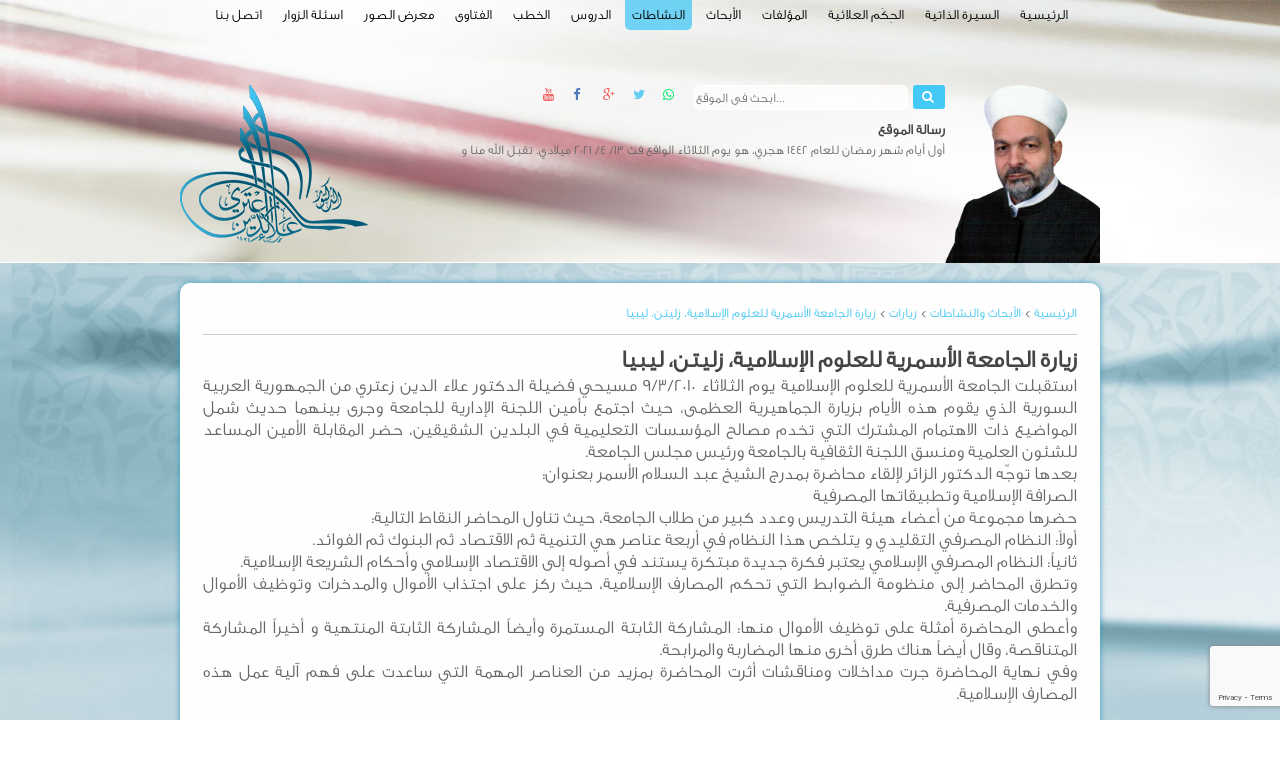

--- FILE ---
content_type: text/html; charset=UTF-8
request_url: http://alzatari.net/activities/view/7
body_size: 38584
content:
	<!DOCTYPE html>
<!--[if IE 8]><html class="no-js lt-ie9" lang="en" ><![endif]-->
<!--[if gt IE 8]><!-->
<html class="no-js" lang="en" ><!--<![endif]-->
<head>

    <!-- Basic -->
    <title>موقع الدكتور الشيخ علاء الدين الزعتري | زيارة الجامعة الأسمرية للعلوم الإسلامية، زليتن، ليبيا</title>

    <!-- Define Charset -->
    <meta charset="utf-8">

    <!-- Responsive Metatag -->
    <meta name="viewport" content="width=device-width, initial-scale=1, maximum-scale=1">

    <!-- Page Description and Author -->
    <meta name="keywords" content="استقبلت الجامعة الأسمرية للعلوم الإسلامية يوم الثلاثاء 9/3/2010 مسيحي فضيلة الدكتور علاء الدين زعتري من الجمهورية العربية السورية الذي يقوم هذه الأيام بزيارة الجماهيرية العظمى، حيث اجتمع بأمين اللجنة الإدارية للجامعة وجرى بينهما حديث شمل المواضيع ذات الاهتمام المشترك التي تخدم مصالح المؤسسات التعليمية في البلدين الشقيقين، حضر المقابلة الأمين المساعد للشئون العلمية ومنسق اللجنة الثقافية بالجامعة ورئيس مجلس الجامعة.
بعدها توجّه الدكتور الزائر لإلقاء محاضرة بمدرج الشيخ عبد السلام الأسمر بعنوان:
الصرافة الإسلامية وتطبيقاتها المصرفية
حضرها مجموعة من أعضاء هيئة التدريس وعدد كبير من طلاب الجامعة، حيث تناول المحاضر النقاط التالية:
أولاً: النظام المصرفي التقليدي و يتلخص هذا النظام في أربعة عناصر هي التنمية ثم الاقتصاد ثم البنوك ثم الفوائد.
ثانياً: النظام المصرفي الإسلامي يعتبر فكرة جديدة مبتكرة يستند في أصوله إلى الاقتصاد الإسلامي وأحكام الشريعة الإسلامية.
وتطرق المحاضر إلى منظومة الضوابط التي تحكم المصارف الإسلامية، حيث ركز على اجتذاب الأموال والمدخرات وتوظيف الأموال والخدمات المصرفية.
"/>
    <meta name="description" content=" زيارة الجامعة الأسمرية للعلوم الإسلامية، زليتن، ليبيا"/>

    <link rel="stylesheet" type="text/css" href="http://alzatari.net/css/fonts.css" media="screen">
    <!-- Bootstrap CSS  -->
    <link rel="stylesheet" href="http://alzatari.net/asset/css/bootstrap.min.css" type="text/css" media="screen">

    <!-- Font Awesome CSS -->
    <link rel="stylesheet" href="http://alzatari.net/css/font-awesome.min.css" type="text/css" media="screen">

    <!-- Slicknav -->
    <link rel="stylesheet" type="text/css" href="http://alzatari.net/css/slicknav.css" media="screen">

    <!-- Margo CSS Styles  -->
    <link rel="stylesheet" type="text/css" href="http://alzatari.net/css/style.css" media="screen">

    <!-- Responsive CSS Styles  -->
    <link rel="stylesheet" type="text/css" href="http://alzatari.net/css/responsive.css" media="screen">

    <!-- Css3 Transitions Styles  -->
    <link rel="stylesheet" type="text/css" href="http://alzatari.net/css/animate.css" media="screen">

    <!-- Color CSS Styles  -->
    <link rel="stylesheet" type="text/css" href="http://alzatari.net/css/blue.css" title="red" media="screen"/>
    <link rel="stylesheet" type="text/css" href="http://alzatari.net/css/lightview.css" title="red" media="screen"/>
    <link rel="stylesheet" type="text/css" href="http://alzatari.net/css/featherlight.css" title="red" media="screen"/>



    <link rel="stylesheet" type="text/css" href="http://alzatari.net/css/style1.css" media="screen">
	<link rel="stylesheet" type="text/css" href="http://alzatari.net/css/colorbox.css" />
	
    <!-- Margo JS  -->
    <script type="text/javascript" src="http://alzatari.net/js/jquery-2.1.4.min.js"></script>
    <script type="text/javascript" src="http://alzatari.net/js/jquery.migrate.js"></script>
    <script type="text/javascript" src="http://alzatari.net/js/modernizrr.js"></script>
    <script type="text/javascript" src="http://alzatari.net/asset/js/bootstrap.min.js"></script>
    <script type="text/javascript" src="http://alzatari.net/js/jquery.fitvids.js"></script>

    <script type="text/javascript" src="http://alzatari.net/js/spinners.js"></script>
    <script type="text/javascript" src="http://alzatari.net/js/lightview.js"></script>
    <script type="text/javascript" src="http://alzatari.net/js/featherlight.min.js"></script>


    <script type="text/javascript" src="http://alzatari.net/js/owl.carousel.min.js"></script>
    <script type="text/javascript" src="http://alzatari.net/js/nivo-lightbox.min.js"></script>
    <script type="text/javascript" src="http://alzatari.net/js/jquery.isotope.min.js"></script>
    <script type="text/javascript" src="http://alzatari.net/js/jquery.appear.js"></script>
    <script type="text/javascript" src="http://alzatari.net/js/count-to.js"></script>
    <script type="text/javascript" src="http://alzatari.net/js/jquery.textillate.js"></script>
    <script type="text/javascript" src="http://alzatari.net/js/jquery.lettering.js"></script>
    <script type="text/javascript" src="http://alzatari.net/js/jquery.easypiechart.min.js"></script>
    <script type="text/javascript" src="http://alzatari.net/js/jquery.nicescroll.min.js"></script>
    <script type="text/javascript" src="http://alzatari.net/js/jquery.parallax.js"></script>
    <script type="text/javascript" src="http://alzatari.net/js/jquery.slicknav.js"></script>
    <script type="text/javascript" src="http://alzatari.net/js/jquery.colorbox.js"></script>
    <script type="text/javascript" src="http://alzatari.net/js/scrollReveal.js"></script>
    <script type="text/javascript" src="http://alzatari.net/js/script.js"></script>

    <!--[if IE 8]>
    <script src="http://html5shiv.googlecode.com/svn/trunk/html5.js"></script><![endif]-->
    <!--[if lt IE 9]>
    <script src="http://html5shiv.googlecode.com/svn/trunk/html5.js"></script><![endif]-->
<style>
	    .activities-container.cats > div {
	float: right;
}
	</style>
</head>

<body>

<!-- Full Body Container -->
<div id="container">
    <!-- Start Header Section -->
	<div class="hidden-headerx"></div>
    <div class="top-header top-header-page">
	<style>
   .top-header .navbar-default .navbar-nav > li:first-child {
	margin-left: 7px !important;
}
.top-header .navbar-default .navbar-nav > li > a {
	padding: 5px 7px !important;
}
</style>
<header class="clearfix">
<!-- Start  Logo & Naviagtion  -->
<div class="navbar navbar-default navbar-top">
  <div class="container">
  <div class="navbar-header">
	<!-- Stat Toggle Nav Link For Mobiles -->
	<button type="button" class="navbar-toggle" data-toggle="collapse" data-target=".navbar-collapse">
	  <i class="fa fa-bars"></i>
	</button>
	<!-- End Toggle Nav Link For Mobiles -->
  </div>
	<div class="navbar-collapse collapse">
	  <!-- Start Navigation List -->
	  <ul class="nav navbar-nav navbar-right">
		<li><a  href="http://alzatari.net/">الرئيسية</a></li>
        <li><a  href="http://alzatari.net/about-us">السيرة الذاتية</a></li>
		<li>
		  <a  href="#">الحِكَم العلائية</a>
		  			<ul class="dropdown">
				<li><a href="http://alzatari.net/books/category/19">تفسير آيات من سورة البقرة</a></li><li><a href="http://alzatari.net/books/category/20">آيات مختارة</a></li><li><a href="http://alzatari.net/books/category/17">حكم</a></li><li><a href="http://alzatari.net/books/category/21">لوحات بدايات الشهور القمرية</a></li><li><a href="http://alzatari.net/books/category/22">ترجمة معاني الآيات</a></li><li><a href="http://alzatari.net/books/category/58">تفسير آيات من سورة الفجر.</a></li><li><a href="http://alzatari.net/books/category/66">تهاني عامة</a></li><li><a href="http://alzatari.net/books/category/68">حكم مترجمة</a></li><li><a href="http://alzatari.net/books/category/69">تفسير آيات من سورة الفاتحة</a></li>			</ul>
		 		  
		</li>
		
		<li>
		  <a  href="#">المؤلفات</a>
		  			<ul class="dropdown">
				<li><a href="http://alzatari.net/publications/category/4">مؤلفاتي</a></li><li><a href="http://alzatari.net/publications/category/5">تفسير آيات من الذكر الحكيم</a></li><li><a href="http://alzatari.net/publications/category/6">جوانب اقتصادية في خير البرية ومن حياته</a></li>			</ul>
		 		  
		</li>
		
		
		
		<li><a  href="#">الأبحاث </a>
					<ul class="dropdown">
				<li><a href="http://alzatari.net/researches/category/6">أبحاث دعوية وعقائدية</a></li><li><a href="http://alzatari.net/researches/category/15">أبحاث في الفقه وأصوله</a></li><li><a href="http://alzatari.net/researches/category/16">قضايا حياتية</a></li><li><a href="http://alzatari.net/researches/category/51">المصارف الإسلامية</a></li><li><a href="http://alzatari.net/researches/category/52">اقتصاد إسلامي</a></li><li><a href="http://alzatari.net/researches/category/53">الصكوك</a></li><li><a href="http://alzatari.net/researches/category/54">التأمين</a></li>			</ul>
		 		</li>
		
		<li><a class='active' href="#">النشاطات</a>
					<ul class="dropdown">
				<li><a href="http://alzatari.net/activities/category/1">لقاءات صحفية</a></li><li><a href="http://alzatari.net/activities/category/2">مؤتمرات</a></li><li><a href="http://alzatari.net/activities/category/3">زيارات</a></li><li><a href="http://alzatari.net/activities/category/4">لقاءات تلفزيونية</a></li>			</ul>
		 		</li>
		
		<li><a  href="#">الدروس</a>
					<ul class="dropdown">
				<li><a href="http://alzatari.net/lessons/category/4">خطب الجمعة</a></li><li><a href="http://alzatari.net/lessons/category/10">الاقتصاد الإسلامي</a></li><li><a href="http://alzatari.net/lessons/category/13">فقه المعاملات المقارن</a></li><li><a href="http://alzatari.net/lessons/category/17">برامج إعلامية</a></li><li><a href="http://alzatari.net/lessons/category/24">في رحاب الفتوى</a></li><li><a href="http://alzatari.net/lessons/category/25">مناسبات دينية وتاريخية</a></li><li><a href="http://alzatari.net/lessons/category/31">رسول الله صلى الله عليه وآله وسلم</a></li><li><a href="http://alzatari.net/lessons/category/32">فقه العبادات</a></li><li><a href="http://alzatari.net/lessons/category/37">السيرة النبوية</a></li><li><a href="http://alzatari.net/lessons/category/40">في الحياة الاجتماعية</a></li><li><a href="http://alzatari.net/lessons/category/41">الأخلاق</a></li><li><a href="http://alzatari.net/lessons/category/42">العقيدة</a></li><li><a href="http://alzatari.net/lessons/category/50">التواصل الاجتماعي</a></li><li><a href="http://alzatari.net/lessons/category/53">مقدمات لا بد منها في الفقه</a></li><li><a href="http://alzatari.net/lessons/category/56">العمل</a></li><li><a href="http://alzatari.net/lessons/category/57">التعوذ من الفتن</a></li><li><a href="http://alzatari.net/lessons/category/61">التربية</a></li><li><a href="http://alzatari.net/lessons/category/64">القرآن الكريم</a></li><li><a href="http://alzatari.net/lessons/category/65">التسويق الشبكي</a></li><li><a href="http://alzatari.net/lessons/category/66">المصارف الإسلامية</a></li><li><a href="http://alzatari.net/lessons/category/73">الدعاء</a></li><li><a href="http://alzatari.net/lessons/category/78">في الفكر</a></li><li><a href="http://alzatari.net/lessons/category/80">مقدمات فقهية</a></li><li><a href="http://alzatari.net/lessons/category/87">مواعظ</a></li><li><a href="http://alzatari.net/lessons/category/88">أصول الفقه</a></li><li><a href="http://alzatari.net/lessons/category/97">فقه الحياة</a></li><li><a href="http://alzatari.net/lessons/category/112">الأشباه والنظائر للإمام السيوطي.</a></li><li><a href="http://alzatari.net/lessons/category/114">أحكام الجنائز</a></li><li><a href="http://alzatari.net/lessons/category/149">الأضحية</a></li><li><a href="http://alzatari.net/lessons/category/150">الذبائح</a></li>			</ul>
		 		</li>
		<li><a  href="#">الخطب</a>
					<ul class="dropdown">
				<li><a href="http://alzatari.net/speeches/category/5">مواعظ</a></li><li><a href="http://alzatari.net/speeches/category/6">عامة</a></li><li><a href="http://alzatari.net/speeches/category/7">اقتصادية</a></li><li><a href="http://alzatari.net/speeches/category/8">تفسير</a></li><li><a href="http://alzatari.net/speeches/category/10">تربية</a></li><li><a href="http://alzatari.net/speeches/category/11">السيرة النبوية</a></li><li><a href="http://alzatari.net/speeches/category/12">خطب مناسبات</a></li><li><a href="http://alzatari.net/speeches/category/13">إيمانيات</a></li>			</ul>
		 		</li>
		<li><a  href="#">الفتاوى</a>
					<ul class="dropdown">
				<li><a href="http://alzatari.net/fatawa/category/1">فتاوى عامة</a></li><li><a href="http://alzatari.net/fatawa/category/2">فتاوى في الذهب والفضة</a></li><li><a href="http://alzatari.net/fatawa/category/5">التأمين</a></li><li><a href="http://alzatari.net/fatawa/category/6">فتاوى المعاملات المالية</a></li><li><a href="http://alzatari.net/fatawa/category/7">فتاوى المرأة</a></li><li><a href="http://alzatari.net/fatawa/category/19">فتاوى المعاملات الاجتماعية</a></li><li><a href="http://alzatari.net/fatawa/category/11">فتاوى العبادات</a></li><li><a href="http://alzatari.net/fatawa/category/21">التربية</a></li><li><a href="http://alzatari.net/fatawa/category/29">العقيدة</a></li><li><a href="http://alzatari.net/fatawa/category/52">الميراث</a></li><li><a href="http://alzatari.net/fatawa/category/87">الصحة</a></li><li><a href="http://alzatari.net/fatawa/category/126">أصول الفقه</a></li>			</ul>
		 		 </li>
		<li><a  href="http://alzatari.net/gallery">معرض الصور</a></li>
		<!--li><a target="_blank" href="http://www.alzatari.net/">الأرشيف</a></li-->
		<li><a  href="/archivequestions">اسئلة الزوار</a></li>
		<li><a href="#contact-us">اتصل بنا</a></li>
		
	  </ul>
	  <!-- End Navigation List -->
	</div>
  </div>

  <!-- Mobile Menu Start -->
  <ul class="wpb-mobile-menu">
	 <li><a  href="http://alzatari.net/">الرئيسية</a></li>
        <li><a  href="http://alzatari.net/about-us">السيرة الذاتية</a></li>
		<li>
		  <a  href="#">الكتب</a>
		  			<ul class="dropdown">
				<li><a href="http://alzatari.net/books/category/19">تفسير آيات من سورة البقرة</a></li><li><a href="http://alzatari.net/books/category/20">آيات مختارة</a></li><li><a href="http://alzatari.net/books/category/17">حكم</a></li><li><a href="http://alzatari.net/books/category/21">لوحات بدايات الشهور القمرية</a></li><li><a href="http://alzatari.net/books/category/22">ترجمة معاني الآيات</a></li><li><a href="http://alzatari.net/books/category/58">تفسير آيات من سورة الفجر.</a></li><li><a href="http://alzatari.net/books/category/66">تهاني عامة</a></li><li><a href="http://alzatari.net/books/category/68">حكم مترجمة</a></li><li><a href="http://alzatari.net/books/category/69">تفسير آيات من سورة الفاتحة</a></li>			</ul>
		 		  
		</li>
		
		<li>
		  <a  href="#">المؤلفات</a>
		  			<ul class="dropdown">
				<li><a href="http://alzatari.net/publications/category/4">مؤلفاتي</a></li><li><a href="http://alzatari.net/publications/category/5">تفسير آيات من الذكر الحكيم</a></li><li><a href="http://alzatari.net/publications/category/6">جوانب اقتصادية في خير البرية ومن حياته</a></li>			</ul>
		 		  
		</li>
		
		<li><a  href="#">الأبحاث</a>
					<ul class="dropdown">
				<li><a href="http://alzatari.net/researches/category/6">أبحاث دعوية وعقائدية</a></li><li><a href="http://alzatari.net/researches/category/15">أبحاث في الفقه وأصوله</a></li><li><a href="http://alzatari.net/researches/category/16">قضايا حياتية</a></li><li><a href="http://alzatari.net/researches/category/51">المصارف الإسلامية</a></li><li><a href="http://alzatari.net/researches/category/52">اقتصاد إسلامي</a></li><li><a href="http://alzatari.net/researches/category/53">الصكوك</a></li><li><a href="http://alzatari.net/researches/category/54">التأمين</a></li>			</ul>
		 		</li>
		
		<li><a class='active' href="#">النشاطات</a>
					<ul class="dropdown">
				<li><a href="http://alzatari.net/activities/category/1">لقاءات صحفية</a></li><li><a href="http://alzatari.net/activities/category/2">مؤتمرات</a></li><li><a href="http://alzatari.net/activities/category/3">زيارات</a></li><li><a href="http://alzatari.net/activities/category/4">لقاءات تلفزيونية</a></li>			</ul>
		 		</li>
		
		<li><a  href="#">الدروس</a>
					<ul class="dropdown">
				<li><a href="http://alzatari.net/lessons/category/4">خطب الجمعة</a></li><li><a href="http://alzatari.net/lessons/category/10">الاقتصاد الإسلامي</a></li><li><a href="http://alzatari.net/lessons/category/13">فقه المعاملات المقارن</a></li><li><a href="http://alzatari.net/lessons/category/17">برامج إعلامية</a></li><li><a href="http://alzatari.net/lessons/category/24">في رحاب الفتوى</a></li><li><a href="http://alzatari.net/lessons/category/25">مناسبات دينية وتاريخية</a></li><li><a href="http://alzatari.net/lessons/category/31">رسول الله صلى الله عليه وآله وسلم</a></li><li><a href="http://alzatari.net/lessons/category/32">فقه العبادات</a></li><li><a href="http://alzatari.net/lessons/category/37">السيرة النبوية</a></li><li><a href="http://alzatari.net/lessons/category/40">في الحياة الاجتماعية</a></li><li><a href="http://alzatari.net/lessons/category/41">الأخلاق</a></li><li><a href="http://alzatari.net/lessons/category/42">العقيدة</a></li><li><a href="http://alzatari.net/lessons/category/50">التواصل الاجتماعي</a></li><li><a href="http://alzatari.net/lessons/category/53">مقدمات لا بد منها في الفقه</a></li><li><a href="http://alzatari.net/lessons/category/56">العمل</a></li><li><a href="http://alzatari.net/lessons/category/57">التعوذ من الفتن</a></li><li><a href="http://alzatari.net/lessons/category/61">التربية</a></li><li><a href="http://alzatari.net/lessons/category/64">القرآن الكريم</a></li><li><a href="http://alzatari.net/lessons/category/65">التسويق الشبكي</a></li><li><a href="http://alzatari.net/lessons/category/66">المصارف الإسلامية</a></li><li><a href="http://alzatari.net/lessons/category/73">الدعاء</a></li><li><a href="http://alzatari.net/lessons/category/78">في الفكر</a></li><li><a href="http://alzatari.net/lessons/category/80">مقدمات فقهية</a></li><li><a href="http://alzatari.net/lessons/category/87">مواعظ</a></li><li><a href="http://alzatari.net/lessons/category/88">أصول الفقه</a></li><li><a href="http://alzatari.net/lessons/category/97">فقه الحياة</a></li><li><a href="http://alzatari.net/lessons/category/112">الأشباه والنظائر للإمام السيوطي.</a></li><li><a href="http://alzatari.net/lessons/category/114">أحكام الجنائز</a></li><li><a href="http://alzatari.net/lessons/category/149">الأضحية</a></li><li><a href="http://alzatari.net/lessons/category/150">الذبائح</a></li>			</ul>
		 		</li>
		<li><a  href="#">الخطب</a>
					<ul class="dropdown">
				<li><a href="http://alzatari.net/speeches/category/5">مواعظ</a></li><li><a href="http://alzatari.net/speeches/category/6">عامة</a></li><li><a href="http://alzatari.net/speeches/category/7">اقتصادية</a></li><li><a href="http://alzatari.net/speeches/category/8">تفسير</a></li><li><a href="http://alzatari.net/speeches/category/10">تربية</a></li><li><a href="http://alzatari.net/speeches/category/11">السيرة النبوية</a></li><li><a href="http://alzatari.net/speeches/category/12">خطب مناسبات</a></li><li><a href="http://alzatari.net/speeches/category/13">إيمانيات</a></li>			</ul>
		 		</li>
		<li><a  href="#">الفتاوى</a>
					<ul class="dropdown">
				<li><a href="http://alzatari.net/fatawa/category/1">فتاوى عامة</a></li><li><a href="http://alzatari.net/fatawa/category/2">فتاوى في الذهب والفضة</a></li><li><a href="http://alzatari.net/fatawa/category/5">التأمين</a></li><li><a href="http://alzatari.net/fatawa/category/6">فتاوى المعاملات المالية</a></li><li><a href="http://alzatari.net/fatawa/category/7">فتاوى المرأة</a></li><li><a href="http://alzatari.net/fatawa/category/19">فتاوى المعاملات الاجتماعية</a></li><li><a href="http://alzatari.net/fatawa/category/11">فتاوى العبادات</a></li><li><a href="http://alzatari.net/fatawa/category/21">التربية</a></li><li><a href="http://alzatari.net/fatawa/category/29">العقيدة</a></li><li><a href="http://alzatari.net/fatawa/category/52">الميراث</a></li><li><a href="http://alzatari.net/fatawa/category/87">الصحة</a></li><li><a href="http://alzatari.net/fatawa/category/126">أصول الفقه</a></li>			</ul>
		 		 </li>
		 <li><a  href="http://alzatari.net/gallery">معرض الصور</a></li>
		<!--li><a target="_blank" href="http://www.alzatari.net/">الأرشيف</a></li-->
		<li><a  href="/archivequestions">اسئلة الزوار</a></li>
		<li><a  href="#contact-us">اتصل بنا</a></li>
		
  </ul>
  <!-- Mobile Menu End -->
</div>
<!-- End Header Logo & Naviagtion -->
</header>    	<section class="page-top">
	<div class="container">
	<div class="row">
	  <div class="col-lg-12 col-md-12 col-sm-12">
		<a href="http://alzatari.net/" class="logo" title="logo" >
		  <img src="http://alzatari.net/images/page-logo.png" alt="logo">
		</a>
		<div class="header-page-msg">
		  <img src="http://alzatari.net/images/shikh-img.png" class="img-bg" alt="shikh-img">
		  <div class="msg">
			<div class="search">
	<div class="search-formx">
		<form autocomplete="off" role="search" method="post" class="searchform" action="http://alzatari.net/search">
		  <input type="text" value="" required name="q" id="q" placeholder="ابحث في الموقع...">
		  <i class="fa fa-search"><input type="submit" value="" name="s" id="s" placeholder="btn"></i>

		</form>
	</div>
</div>			<ul class="social-network-page">
			  <li><a href="#" data-featherlight="#whatsapp" class="social whatsapp"  title="+963944543232" ><i class="fa fa-whatsapp"></i>  </a></li>
			  <li><a target="_blank" href="https://twitter.com/alzatarinet" class="social twitter"><i class="fa fa-twitter"></i>  </a></li>
			  <li><a target="_blank" href="https://plus.google.com/u/0/110180771297188124322" class="social google-plus"><i class="fa fa-google-plus"></i>  </a></li>
			  <li><a target="_blank" href="https://www.facebook.com/alzatari.net/" class="social facebook"><i class="fa fa-facebook"></i>  </a></li>
			  <li><a target="_blank" href="https://www.youtube.com/channel/UCJw_hyVDAKh-JRwweNFjGQw" class="social youtube"><i class="fa fa-youtube"></i>  </a></li>
			</ul>
              <div class="lightbox" id="whatsapp"> 
                <h2>+963944543232</h2>
              </div>
			                <h5 class="site-msg">رسالة الموقع</h5>
                
أول أيام شهر رمضان للعام 1442 هجري، هو يوم الثلاثاء الواقع فث 13/ 4/ 2021 ميلادي.
تقبل الله منا و              </div>
		  </div>
		</div>
		
	  </div>

	</div>

  </section>

    	</div>
    <!-- Start Content -->
    <div id="content">
	
	<div class="page">
        <div class="container">
          <div class="row">
              <div class="col-md-12 col-sm-12" data-animation="fadeIn" data-animation-delay="00">
                <div class="page-box">
                  <!-- Start activities Icon 1 -->
                  <div class="page-content">
                    <div class="breadcrumb">
                      <ul>
                        <li><a href="http://alzatari.net/">الرئيسية</a></li>
						<li> > </li>
						<li><a href="#">الأبحاث والنشاطات</a></li>
						<li> > </li>
                        <li> <a href="http://alzatari.net/activities/category/3">زيارات</a></li> <li> > </li>                        <li><a href="#">زيارة الجامعة الأسمرية للعلوم الإسلامية، زليتن، ليبيا</a></li>
                      </ul>
                    </div>

                    <h1>زيارة الجامعة الأسمرية للعلوم الإسلامية، زليتن، ليبيا</h1>
                    <!-- Start Contact Form -->
                    <p style="text-align: justify;">استقبلت الجامعة الأسمرية للعلوم الإسلامية يوم الثلاثاء 9/3/2010 مسيحي فضيلة الدكتور علاء الدين زعتري من الجمهورية العربية السورية الذي يقوم هذه الأيام بزيارة الجماهيرية العظمى، حيث اجتمع بأمين اللجنة الإدارية للجامعة وجرى بينهما حديث شمل المواضيع ذات الاهتمام المشترك التي تخدم مصالح المؤسسات التعليمية في البلدين الشقيقين، حضر المقابلة الأمين المساعد للشئون العلمية ومنسق اللجنة الثقافية بالجامعة ورئيس مجلس الجامعة.<br />بعدها توجّه الدكتور الزائر لإلقاء محاضرة بمدرج الشيخ عبد السلام الأسمر بعنوان:<br />الصرافة الإسلامية وتطبيقاتها المصرفية<br />حضرها مجموعة من أعضاء هيئة التدريس وعدد كبير من طلاب الجامعة، حيث تناول المحاضر النقاط التالية:<br />أولاً: النظام المصرفي التقليدي و يتلخص هذا النظام في أربعة عناصر هي التنمية ثم الاقتصاد ثم البنوك ثم الفوائد.<br />ثانياً: النظام المصرفي الإسلامي يعتبر فكرة جديدة مبتكرة يستند في أصوله إلى الاقتصاد الإسلامي وأحكام الشريعة الإسلامية.<br />وتطرق المحاضر إلى منظومة الضوابط التي تحكم المصارف الإسلامية، حيث ركز على اجتذاب الأموال والمدخرات وتوظيف الأموال والخدمات المصرفية.<br />وأعطى المحاضرة أمثلة على توظيف الأموال منها: المشاركة الثابتة المستمرة وأيضاً المشاركة الثابتة المنتهية و أخيراً المشاركة المتناقصة، وقال أيضاً هناك طرق أخرى منها المضاربة والمرابحة.<br />وفي نهاية المحاضرة جرت مداخلات ومناقشات أثرت المحاضرة بمزيد من العناصر المهمة التي ساعدت على فهم آلية عمل هذه المصارف الإسلامية.</p>					<!-- End Contact Form -->
					
					<p class="visit_num">عدد القراء : 2404</p>
					
					<div class="print">
							
						<a href ="http://alzatari.net/activities/display_print/7" >طباعة</a>			
					
							</div>
					
					
<div class="share-post">
  <span class="share-text">شارك : </span>
  
    <ul class="flat-social">  
      <li><a href="https://www.facebook.com/sharer/sharer.php?u=http://alzatari.net/activities/view/7" class="social-facebook" rel="external" target="_blank"><i class="fa fa-facebook"></i> <span>Facebook</span></a></li>
      <li><a href="https://twitter.com/home?status=http://alzatari.net/activities/view/7" class="social-twitter" rel="external" target="_blank"><i class="fa fa-twitter"></i> <span>Twitter</span></a>
      </li>
      <li><a href="https://plus.google.com/share?url=http://alzatari.net/activities/view/7" class="social-google-plus" rel="external" target="_blank"><i class="fa fa-google-plus"></i> <span>Google +</span></a>
      </li>
        
    </ul>
    <div class="clear"></div>
</div>


					
                  </div>
                  <!-- End activities Icon 1 -->
                </div>
              </div>

  
          </div>
          <!-- .row -->
        </div>
      <!-- .container -->
      </div>
      <!-- End Services Section -->

<!-- Start activities Section -->
				<div class="tabs-section realated-section">
        <div class="container">
          <div class="row">
        <!-- Nav Tabs -->
            <div class="col-md-12 col-sm-12 tabss" data-animation="fadeIn" data-animation-delay="03">
              <h1 class="title">أحدث الأبحاث والنشاطات</h1>
            </div>
            <!-- Tab panels -->
            <div class="tab-content">
              <!-- Tab Content 1 -->
              <div class="tab-pane fade in active" id="tab-1">
                <div class="row">
				<ul>
									<li class="col-lg-3 col-md-3 col-sm-6 col-xs-6 speach">
					<a href="http://alzatari.net/activities/view/15" class="x" title="عوامل نجاح التقريب بين المذاهب الإسلامية">
                       <img src="http://alzatari.net/images/activities-img.jpg" alt="">
                       <h1 class="title">عوامل نجاح التقريب بين المذاهب الإسلامية</h1>
                     </a>
                    </li>
									<li class="col-lg-3 col-md-3 col-sm-6 col-xs-6 speach">
					<a href="http://alzatari.net/activities/view/14" class="x" title="في رحاب الفتوى">
                       <img src="http://alzatari.net/images/activities-img.jpg" alt="">
                       <h1 class="title">في رحاب الفتوى</h1>
                     </a>
                    </li>
									<li class="col-lg-3 col-md-3 col-sm-6 col-xs-6 speach">
					<a href="http://alzatari.net/activities/view/12" class="x" title="انطباعات عن زياراتي لإيران">
                       <img src="http://alzatari.net/images/activities-img.jpg" alt="">
                       <h1 class="title">انطباعات عن زياراتي لإيران</h1>
                     </a>
                    </li>
									<li class="col-lg-3 col-md-3 col-sm-6 col-xs-6 speach">
					<a href="http://alzatari.net/activities/view/11" class="x" title="زيارة الجامعة الأسمرية للعلوم الإسلامية، زليتن، ليبيا">
                       <img src="http://alzatari.net/images/activities-img.jpg" alt="">
                       <h1 class="title">زيارة الجامعة الأسمرية للعلوم الإسلامية، زليتن، ليبيا</h1>
                     </a>
                    </li>
								</ul>
				</div>
              </div>
            </div>
            <!-- End Tab Panels -->

          </div>
        </div>

      </div>
		                
	
    <!-- Divider -->
    <div class="hr1 margin-60"></div>

		

    </div>
    <!-- End Content -->


	    <!-- Start Footer -->
    <footer>
    <!-- Start footer-contact -->
    <div id="footer-contact" class="i-footer-contact">
      <div class="container">

        <div class="row">
          <div class="col-md-12 col-sm-12 footer-heading" data-animation="fadeIn" data-animation-delay="03"
           data-sr="wait 0.1s, scale up 30%">
              <h1 class="title">اتصل بنا أو قم بارسال فتوى</h1>
              <p class="text"></p>
            </div>
          <div class="col-md-8"  data-sr="wait 0.2s, scale up 10% ">
			<a name="contact-us"></a>
            <!-- Classic Heading -->
            <h4 class="classic-title"><span>اتصل بنا</span></h4>

            <!-- Start Contact Form -->
            <script src="https://www.google.com/recaptcha/api.js?render=6LdsDbwUAAAAAPQHw4TFDZy65bfzSQZ3fYvlEUg-"></script>
<form action="http://alzatari.net/questions/send" class="contact-form" role="form" id="contact-form" method="post" accept-charset="utf-8">

  <div class="form-group">
	<div class="controls">
	  <input type="text" placeholder="الاسم الكامل" name="name" required>
	</div>
  </div>
  <div class="form-group">
	<div class="controls">
	  <input type="email" class="email" placeholder="البريد الإلكتروني" name="email" required>
	</div>
  </div>
  <div class="form-group">
	<div class="controls">
	  <input type="text" class="requiredField" placeholder="الدولة" name="country">
	</div>
  </div>

  <div class="form-group">
	<div class="controls">
	  <input type="text" class="requiredField" placeholder="العمل أو المهنة" name="job">
	</div>
  </div>

  <div class="form-group">
	<div class="controls">
	  <input type="text" class="requiredField" placeholder="العمر" name="age">
	</div>
  </div>

  <div class="form-group">

	<div class="controls">
	  <textarea rows="7" placeholder="نص الفتوى أو الاستشارة" name="question" required></textarea>
	</div>
  </div>
  <button type="submit" id="submitbtn" class="btn-system btn-large">أرسل</button>
  <div id="success" style="color:#34495e;"></div>
</form>
<script>
    $('#contact-form').submit(function(event) {
        event.preventDefault();
        grecaptcha.ready(function() {
            grecaptcha.execute('6LdsDbwUAAAAAPQHw4TFDZy65bfzSQZ3fYvlEUg-', {action: 'questions/send'}).then(function(token) {
                $('#contact-form').prepend('<input type="hidden" name="token" value="' + token + '">');
                $('#contact-form').unbind('submit').submit();
            });;
        });
  });
  </script>

            <!-- End Contact Form -->

          </div>

          <div class="col-md-4" data-sr="wait 0.2s, scale up 10%">

            <!-- Classic Heading -->
            <h4 class="classic-title"><span>معلومات</span></h4>

            <!-- Divider -->
            <div class="hr1" style="margin-bottom:10px;"></div>

            <!-- Info - Icons List -->
			            <ul class="icons-list">
              <li><i class="fa fa-globe"></i> <strong>العنوان: </strong>دمشق المهاجرين شارع الرئيسي</li>
              <li><i class="fa fa-envelope-o"></i> <strong>الإيميل: </strong>info@alzatari.net</li>
              <li><i class="fa fa-mobile"></i> <strong>الهاتف: </strong><span>+963944543232</span></li>
            </ul>

            <!-- Divider -->
            <div class="hr1" style="margin-bottom:15px;"></div>

            <!-- Classic Heading -->
			
			            <h4 class="classic-title"><span>
<div style="border:1px solid #990000;padding-left:20px;margin:0 0 10px 0;">

<h4>A PHP Error was encountered</h4>

<p>Severity: Notice</p>
<p>Message:  Undefined index: pg_title</p>
<p>Filename: views/footer.php</p>
<p>Line Number: 56</p>


	<p>Backtrace:</p>
	
		
	
		
	
		
			<p style="margin-left:10px">
			File: /home/alzatari/public_html/application/views/footer.php<br />
			Line: 56<br />
			Function: _error_handler			</p>

		
	
		
			<p style="margin-left:10px">
			File: /home/alzatari/public_html/application/views/master.php<br />
			Line: 32<br />
			Function: include_once			</p>

		
	
		
	
		
	
		
			<p style="margin-left:10px">
			File: /home/alzatari/public_html/application/controllers/Activities.php<br />
			Line: 78<br />
			Function: view			</p>

		
	
		
	
		
			<p style="margin-left:10px">
			File: /home/alzatari/public_html/index.php<br />
			Line: 315<br />
			Function: require_once			</p>

		
	

</div></span></h4>

            <!-- Info - List -->
            
<div style="border:1px solid #990000;padding-left:20px;margin:0 0 10px 0;">

<h4>A PHP Error was encountered</h4>

<p>Severity: Notice</p>
<p>Message:  Undefined index: pg_content</p>
<p>Filename: views/footer.php</p>
<p>Line Number: 59</p>


	<p>Backtrace:</p>
	
		
	
		
	
		
			<p style="margin-left:10px">
			File: /home/alzatari/public_html/application/views/footer.php<br />
			Line: 59<br />
			Function: _error_handler			</p>

		
	
		
			<p style="margin-left:10px">
			File: /home/alzatari/public_html/application/views/master.php<br />
			Line: 32<br />
			Function: include_once			</p>

		
	
		
	
		
	
		
			<p style="margin-left:10px">
			File: /home/alzatari/public_html/application/controllers/Activities.php<br />
			Line: 78<br />
			Function: view			</p>

		
	
		
	
		
			<p style="margin-left:10px">
			File: /home/alzatari/public_html/index.php<br />
			Line: 315<br />
			Function: require_once			</p>

		
	

</div>
          </div>

        </div>
        <!-- Start Copyright -->
        <div class="copyright-section">
          <div class="row">
            <div class="col-md-12">
              <p>Powered by <a target="_blank" href="http://syrianmonster.com/">SyrianMonster </a> Web Service Provider  - all rights reserved 2016&copy;</p>
            </div>
          </div>
        </div>
        <!-- End Copyright -->
      </div>
    </div>
    <!-- End footer-contact -->

    </footer>
    <!-- End Footer -->

  </div>
  <!-- End Container -->

  <!-- Go To Top Link -->
  <a href="#" class="back-to-top"><i class="fa fa-angle-up"></i></a>
  <!-- Style Switcher -->

</body>

</html>

--- FILE ---
content_type: text/html; charset=utf-8
request_url: https://www.google.com/recaptcha/api2/anchor?ar=1&k=6LdsDbwUAAAAAPQHw4TFDZy65bfzSQZ3fYvlEUg-&co=aHR0cDovL2FsemF0YXJpLm5ldDo4MA..&hl=en&v=PoyoqOPhxBO7pBk68S4YbpHZ&size=invisible&anchor-ms=20000&execute-ms=30000&cb=ijhoeryicn29
body_size: 48471
content:
<!DOCTYPE HTML><html dir="ltr" lang="en"><head><meta http-equiv="Content-Type" content="text/html; charset=UTF-8">
<meta http-equiv="X-UA-Compatible" content="IE=edge">
<title>reCAPTCHA</title>
<style type="text/css">
/* cyrillic-ext */
@font-face {
  font-family: 'Roboto';
  font-style: normal;
  font-weight: 400;
  font-stretch: 100%;
  src: url(//fonts.gstatic.com/s/roboto/v48/KFO7CnqEu92Fr1ME7kSn66aGLdTylUAMa3GUBHMdazTgWw.woff2) format('woff2');
  unicode-range: U+0460-052F, U+1C80-1C8A, U+20B4, U+2DE0-2DFF, U+A640-A69F, U+FE2E-FE2F;
}
/* cyrillic */
@font-face {
  font-family: 'Roboto';
  font-style: normal;
  font-weight: 400;
  font-stretch: 100%;
  src: url(//fonts.gstatic.com/s/roboto/v48/KFO7CnqEu92Fr1ME7kSn66aGLdTylUAMa3iUBHMdazTgWw.woff2) format('woff2');
  unicode-range: U+0301, U+0400-045F, U+0490-0491, U+04B0-04B1, U+2116;
}
/* greek-ext */
@font-face {
  font-family: 'Roboto';
  font-style: normal;
  font-weight: 400;
  font-stretch: 100%;
  src: url(//fonts.gstatic.com/s/roboto/v48/KFO7CnqEu92Fr1ME7kSn66aGLdTylUAMa3CUBHMdazTgWw.woff2) format('woff2');
  unicode-range: U+1F00-1FFF;
}
/* greek */
@font-face {
  font-family: 'Roboto';
  font-style: normal;
  font-weight: 400;
  font-stretch: 100%;
  src: url(//fonts.gstatic.com/s/roboto/v48/KFO7CnqEu92Fr1ME7kSn66aGLdTylUAMa3-UBHMdazTgWw.woff2) format('woff2');
  unicode-range: U+0370-0377, U+037A-037F, U+0384-038A, U+038C, U+038E-03A1, U+03A3-03FF;
}
/* math */
@font-face {
  font-family: 'Roboto';
  font-style: normal;
  font-weight: 400;
  font-stretch: 100%;
  src: url(//fonts.gstatic.com/s/roboto/v48/KFO7CnqEu92Fr1ME7kSn66aGLdTylUAMawCUBHMdazTgWw.woff2) format('woff2');
  unicode-range: U+0302-0303, U+0305, U+0307-0308, U+0310, U+0312, U+0315, U+031A, U+0326-0327, U+032C, U+032F-0330, U+0332-0333, U+0338, U+033A, U+0346, U+034D, U+0391-03A1, U+03A3-03A9, U+03B1-03C9, U+03D1, U+03D5-03D6, U+03F0-03F1, U+03F4-03F5, U+2016-2017, U+2034-2038, U+203C, U+2040, U+2043, U+2047, U+2050, U+2057, U+205F, U+2070-2071, U+2074-208E, U+2090-209C, U+20D0-20DC, U+20E1, U+20E5-20EF, U+2100-2112, U+2114-2115, U+2117-2121, U+2123-214F, U+2190, U+2192, U+2194-21AE, U+21B0-21E5, U+21F1-21F2, U+21F4-2211, U+2213-2214, U+2216-22FF, U+2308-230B, U+2310, U+2319, U+231C-2321, U+2336-237A, U+237C, U+2395, U+239B-23B7, U+23D0, U+23DC-23E1, U+2474-2475, U+25AF, U+25B3, U+25B7, U+25BD, U+25C1, U+25CA, U+25CC, U+25FB, U+266D-266F, U+27C0-27FF, U+2900-2AFF, U+2B0E-2B11, U+2B30-2B4C, U+2BFE, U+3030, U+FF5B, U+FF5D, U+1D400-1D7FF, U+1EE00-1EEFF;
}
/* symbols */
@font-face {
  font-family: 'Roboto';
  font-style: normal;
  font-weight: 400;
  font-stretch: 100%;
  src: url(//fonts.gstatic.com/s/roboto/v48/KFO7CnqEu92Fr1ME7kSn66aGLdTylUAMaxKUBHMdazTgWw.woff2) format('woff2');
  unicode-range: U+0001-000C, U+000E-001F, U+007F-009F, U+20DD-20E0, U+20E2-20E4, U+2150-218F, U+2190, U+2192, U+2194-2199, U+21AF, U+21E6-21F0, U+21F3, U+2218-2219, U+2299, U+22C4-22C6, U+2300-243F, U+2440-244A, U+2460-24FF, U+25A0-27BF, U+2800-28FF, U+2921-2922, U+2981, U+29BF, U+29EB, U+2B00-2BFF, U+4DC0-4DFF, U+FFF9-FFFB, U+10140-1018E, U+10190-1019C, U+101A0, U+101D0-101FD, U+102E0-102FB, U+10E60-10E7E, U+1D2C0-1D2D3, U+1D2E0-1D37F, U+1F000-1F0FF, U+1F100-1F1AD, U+1F1E6-1F1FF, U+1F30D-1F30F, U+1F315, U+1F31C, U+1F31E, U+1F320-1F32C, U+1F336, U+1F378, U+1F37D, U+1F382, U+1F393-1F39F, U+1F3A7-1F3A8, U+1F3AC-1F3AF, U+1F3C2, U+1F3C4-1F3C6, U+1F3CA-1F3CE, U+1F3D4-1F3E0, U+1F3ED, U+1F3F1-1F3F3, U+1F3F5-1F3F7, U+1F408, U+1F415, U+1F41F, U+1F426, U+1F43F, U+1F441-1F442, U+1F444, U+1F446-1F449, U+1F44C-1F44E, U+1F453, U+1F46A, U+1F47D, U+1F4A3, U+1F4B0, U+1F4B3, U+1F4B9, U+1F4BB, U+1F4BF, U+1F4C8-1F4CB, U+1F4D6, U+1F4DA, U+1F4DF, U+1F4E3-1F4E6, U+1F4EA-1F4ED, U+1F4F7, U+1F4F9-1F4FB, U+1F4FD-1F4FE, U+1F503, U+1F507-1F50B, U+1F50D, U+1F512-1F513, U+1F53E-1F54A, U+1F54F-1F5FA, U+1F610, U+1F650-1F67F, U+1F687, U+1F68D, U+1F691, U+1F694, U+1F698, U+1F6AD, U+1F6B2, U+1F6B9-1F6BA, U+1F6BC, U+1F6C6-1F6CF, U+1F6D3-1F6D7, U+1F6E0-1F6EA, U+1F6F0-1F6F3, U+1F6F7-1F6FC, U+1F700-1F7FF, U+1F800-1F80B, U+1F810-1F847, U+1F850-1F859, U+1F860-1F887, U+1F890-1F8AD, U+1F8B0-1F8BB, U+1F8C0-1F8C1, U+1F900-1F90B, U+1F93B, U+1F946, U+1F984, U+1F996, U+1F9E9, U+1FA00-1FA6F, U+1FA70-1FA7C, U+1FA80-1FA89, U+1FA8F-1FAC6, U+1FACE-1FADC, U+1FADF-1FAE9, U+1FAF0-1FAF8, U+1FB00-1FBFF;
}
/* vietnamese */
@font-face {
  font-family: 'Roboto';
  font-style: normal;
  font-weight: 400;
  font-stretch: 100%;
  src: url(//fonts.gstatic.com/s/roboto/v48/KFO7CnqEu92Fr1ME7kSn66aGLdTylUAMa3OUBHMdazTgWw.woff2) format('woff2');
  unicode-range: U+0102-0103, U+0110-0111, U+0128-0129, U+0168-0169, U+01A0-01A1, U+01AF-01B0, U+0300-0301, U+0303-0304, U+0308-0309, U+0323, U+0329, U+1EA0-1EF9, U+20AB;
}
/* latin-ext */
@font-face {
  font-family: 'Roboto';
  font-style: normal;
  font-weight: 400;
  font-stretch: 100%;
  src: url(//fonts.gstatic.com/s/roboto/v48/KFO7CnqEu92Fr1ME7kSn66aGLdTylUAMa3KUBHMdazTgWw.woff2) format('woff2');
  unicode-range: U+0100-02BA, U+02BD-02C5, U+02C7-02CC, U+02CE-02D7, U+02DD-02FF, U+0304, U+0308, U+0329, U+1D00-1DBF, U+1E00-1E9F, U+1EF2-1EFF, U+2020, U+20A0-20AB, U+20AD-20C0, U+2113, U+2C60-2C7F, U+A720-A7FF;
}
/* latin */
@font-face {
  font-family: 'Roboto';
  font-style: normal;
  font-weight: 400;
  font-stretch: 100%;
  src: url(//fonts.gstatic.com/s/roboto/v48/KFO7CnqEu92Fr1ME7kSn66aGLdTylUAMa3yUBHMdazQ.woff2) format('woff2');
  unicode-range: U+0000-00FF, U+0131, U+0152-0153, U+02BB-02BC, U+02C6, U+02DA, U+02DC, U+0304, U+0308, U+0329, U+2000-206F, U+20AC, U+2122, U+2191, U+2193, U+2212, U+2215, U+FEFF, U+FFFD;
}
/* cyrillic-ext */
@font-face {
  font-family: 'Roboto';
  font-style: normal;
  font-weight: 500;
  font-stretch: 100%;
  src: url(//fonts.gstatic.com/s/roboto/v48/KFO7CnqEu92Fr1ME7kSn66aGLdTylUAMa3GUBHMdazTgWw.woff2) format('woff2');
  unicode-range: U+0460-052F, U+1C80-1C8A, U+20B4, U+2DE0-2DFF, U+A640-A69F, U+FE2E-FE2F;
}
/* cyrillic */
@font-face {
  font-family: 'Roboto';
  font-style: normal;
  font-weight: 500;
  font-stretch: 100%;
  src: url(//fonts.gstatic.com/s/roboto/v48/KFO7CnqEu92Fr1ME7kSn66aGLdTylUAMa3iUBHMdazTgWw.woff2) format('woff2');
  unicode-range: U+0301, U+0400-045F, U+0490-0491, U+04B0-04B1, U+2116;
}
/* greek-ext */
@font-face {
  font-family: 'Roboto';
  font-style: normal;
  font-weight: 500;
  font-stretch: 100%;
  src: url(//fonts.gstatic.com/s/roboto/v48/KFO7CnqEu92Fr1ME7kSn66aGLdTylUAMa3CUBHMdazTgWw.woff2) format('woff2');
  unicode-range: U+1F00-1FFF;
}
/* greek */
@font-face {
  font-family: 'Roboto';
  font-style: normal;
  font-weight: 500;
  font-stretch: 100%;
  src: url(//fonts.gstatic.com/s/roboto/v48/KFO7CnqEu92Fr1ME7kSn66aGLdTylUAMa3-UBHMdazTgWw.woff2) format('woff2');
  unicode-range: U+0370-0377, U+037A-037F, U+0384-038A, U+038C, U+038E-03A1, U+03A3-03FF;
}
/* math */
@font-face {
  font-family: 'Roboto';
  font-style: normal;
  font-weight: 500;
  font-stretch: 100%;
  src: url(//fonts.gstatic.com/s/roboto/v48/KFO7CnqEu92Fr1ME7kSn66aGLdTylUAMawCUBHMdazTgWw.woff2) format('woff2');
  unicode-range: U+0302-0303, U+0305, U+0307-0308, U+0310, U+0312, U+0315, U+031A, U+0326-0327, U+032C, U+032F-0330, U+0332-0333, U+0338, U+033A, U+0346, U+034D, U+0391-03A1, U+03A3-03A9, U+03B1-03C9, U+03D1, U+03D5-03D6, U+03F0-03F1, U+03F4-03F5, U+2016-2017, U+2034-2038, U+203C, U+2040, U+2043, U+2047, U+2050, U+2057, U+205F, U+2070-2071, U+2074-208E, U+2090-209C, U+20D0-20DC, U+20E1, U+20E5-20EF, U+2100-2112, U+2114-2115, U+2117-2121, U+2123-214F, U+2190, U+2192, U+2194-21AE, U+21B0-21E5, U+21F1-21F2, U+21F4-2211, U+2213-2214, U+2216-22FF, U+2308-230B, U+2310, U+2319, U+231C-2321, U+2336-237A, U+237C, U+2395, U+239B-23B7, U+23D0, U+23DC-23E1, U+2474-2475, U+25AF, U+25B3, U+25B7, U+25BD, U+25C1, U+25CA, U+25CC, U+25FB, U+266D-266F, U+27C0-27FF, U+2900-2AFF, U+2B0E-2B11, U+2B30-2B4C, U+2BFE, U+3030, U+FF5B, U+FF5D, U+1D400-1D7FF, U+1EE00-1EEFF;
}
/* symbols */
@font-face {
  font-family: 'Roboto';
  font-style: normal;
  font-weight: 500;
  font-stretch: 100%;
  src: url(//fonts.gstatic.com/s/roboto/v48/KFO7CnqEu92Fr1ME7kSn66aGLdTylUAMaxKUBHMdazTgWw.woff2) format('woff2');
  unicode-range: U+0001-000C, U+000E-001F, U+007F-009F, U+20DD-20E0, U+20E2-20E4, U+2150-218F, U+2190, U+2192, U+2194-2199, U+21AF, U+21E6-21F0, U+21F3, U+2218-2219, U+2299, U+22C4-22C6, U+2300-243F, U+2440-244A, U+2460-24FF, U+25A0-27BF, U+2800-28FF, U+2921-2922, U+2981, U+29BF, U+29EB, U+2B00-2BFF, U+4DC0-4DFF, U+FFF9-FFFB, U+10140-1018E, U+10190-1019C, U+101A0, U+101D0-101FD, U+102E0-102FB, U+10E60-10E7E, U+1D2C0-1D2D3, U+1D2E0-1D37F, U+1F000-1F0FF, U+1F100-1F1AD, U+1F1E6-1F1FF, U+1F30D-1F30F, U+1F315, U+1F31C, U+1F31E, U+1F320-1F32C, U+1F336, U+1F378, U+1F37D, U+1F382, U+1F393-1F39F, U+1F3A7-1F3A8, U+1F3AC-1F3AF, U+1F3C2, U+1F3C4-1F3C6, U+1F3CA-1F3CE, U+1F3D4-1F3E0, U+1F3ED, U+1F3F1-1F3F3, U+1F3F5-1F3F7, U+1F408, U+1F415, U+1F41F, U+1F426, U+1F43F, U+1F441-1F442, U+1F444, U+1F446-1F449, U+1F44C-1F44E, U+1F453, U+1F46A, U+1F47D, U+1F4A3, U+1F4B0, U+1F4B3, U+1F4B9, U+1F4BB, U+1F4BF, U+1F4C8-1F4CB, U+1F4D6, U+1F4DA, U+1F4DF, U+1F4E3-1F4E6, U+1F4EA-1F4ED, U+1F4F7, U+1F4F9-1F4FB, U+1F4FD-1F4FE, U+1F503, U+1F507-1F50B, U+1F50D, U+1F512-1F513, U+1F53E-1F54A, U+1F54F-1F5FA, U+1F610, U+1F650-1F67F, U+1F687, U+1F68D, U+1F691, U+1F694, U+1F698, U+1F6AD, U+1F6B2, U+1F6B9-1F6BA, U+1F6BC, U+1F6C6-1F6CF, U+1F6D3-1F6D7, U+1F6E0-1F6EA, U+1F6F0-1F6F3, U+1F6F7-1F6FC, U+1F700-1F7FF, U+1F800-1F80B, U+1F810-1F847, U+1F850-1F859, U+1F860-1F887, U+1F890-1F8AD, U+1F8B0-1F8BB, U+1F8C0-1F8C1, U+1F900-1F90B, U+1F93B, U+1F946, U+1F984, U+1F996, U+1F9E9, U+1FA00-1FA6F, U+1FA70-1FA7C, U+1FA80-1FA89, U+1FA8F-1FAC6, U+1FACE-1FADC, U+1FADF-1FAE9, U+1FAF0-1FAF8, U+1FB00-1FBFF;
}
/* vietnamese */
@font-face {
  font-family: 'Roboto';
  font-style: normal;
  font-weight: 500;
  font-stretch: 100%;
  src: url(//fonts.gstatic.com/s/roboto/v48/KFO7CnqEu92Fr1ME7kSn66aGLdTylUAMa3OUBHMdazTgWw.woff2) format('woff2');
  unicode-range: U+0102-0103, U+0110-0111, U+0128-0129, U+0168-0169, U+01A0-01A1, U+01AF-01B0, U+0300-0301, U+0303-0304, U+0308-0309, U+0323, U+0329, U+1EA0-1EF9, U+20AB;
}
/* latin-ext */
@font-face {
  font-family: 'Roboto';
  font-style: normal;
  font-weight: 500;
  font-stretch: 100%;
  src: url(//fonts.gstatic.com/s/roboto/v48/KFO7CnqEu92Fr1ME7kSn66aGLdTylUAMa3KUBHMdazTgWw.woff2) format('woff2');
  unicode-range: U+0100-02BA, U+02BD-02C5, U+02C7-02CC, U+02CE-02D7, U+02DD-02FF, U+0304, U+0308, U+0329, U+1D00-1DBF, U+1E00-1E9F, U+1EF2-1EFF, U+2020, U+20A0-20AB, U+20AD-20C0, U+2113, U+2C60-2C7F, U+A720-A7FF;
}
/* latin */
@font-face {
  font-family: 'Roboto';
  font-style: normal;
  font-weight: 500;
  font-stretch: 100%;
  src: url(//fonts.gstatic.com/s/roboto/v48/KFO7CnqEu92Fr1ME7kSn66aGLdTylUAMa3yUBHMdazQ.woff2) format('woff2');
  unicode-range: U+0000-00FF, U+0131, U+0152-0153, U+02BB-02BC, U+02C6, U+02DA, U+02DC, U+0304, U+0308, U+0329, U+2000-206F, U+20AC, U+2122, U+2191, U+2193, U+2212, U+2215, U+FEFF, U+FFFD;
}
/* cyrillic-ext */
@font-face {
  font-family: 'Roboto';
  font-style: normal;
  font-weight: 900;
  font-stretch: 100%;
  src: url(//fonts.gstatic.com/s/roboto/v48/KFO7CnqEu92Fr1ME7kSn66aGLdTylUAMa3GUBHMdazTgWw.woff2) format('woff2');
  unicode-range: U+0460-052F, U+1C80-1C8A, U+20B4, U+2DE0-2DFF, U+A640-A69F, U+FE2E-FE2F;
}
/* cyrillic */
@font-face {
  font-family: 'Roboto';
  font-style: normal;
  font-weight: 900;
  font-stretch: 100%;
  src: url(//fonts.gstatic.com/s/roboto/v48/KFO7CnqEu92Fr1ME7kSn66aGLdTylUAMa3iUBHMdazTgWw.woff2) format('woff2');
  unicode-range: U+0301, U+0400-045F, U+0490-0491, U+04B0-04B1, U+2116;
}
/* greek-ext */
@font-face {
  font-family: 'Roboto';
  font-style: normal;
  font-weight: 900;
  font-stretch: 100%;
  src: url(//fonts.gstatic.com/s/roboto/v48/KFO7CnqEu92Fr1ME7kSn66aGLdTylUAMa3CUBHMdazTgWw.woff2) format('woff2');
  unicode-range: U+1F00-1FFF;
}
/* greek */
@font-face {
  font-family: 'Roboto';
  font-style: normal;
  font-weight: 900;
  font-stretch: 100%;
  src: url(//fonts.gstatic.com/s/roboto/v48/KFO7CnqEu92Fr1ME7kSn66aGLdTylUAMa3-UBHMdazTgWw.woff2) format('woff2');
  unicode-range: U+0370-0377, U+037A-037F, U+0384-038A, U+038C, U+038E-03A1, U+03A3-03FF;
}
/* math */
@font-face {
  font-family: 'Roboto';
  font-style: normal;
  font-weight: 900;
  font-stretch: 100%;
  src: url(//fonts.gstatic.com/s/roboto/v48/KFO7CnqEu92Fr1ME7kSn66aGLdTylUAMawCUBHMdazTgWw.woff2) format('woff2');
  unicode-range: U+0302-0303, U+0305, U+0307-0308, U+0310, U+0312, U+0315, U+031A, U+0326-0327, U+032C, U+032F-0330, U+0332-0333, U+0338, U+033A, U+0346, U+034D, U+0391-03A1, U+03A3-03A9, U+03B1-03C9, U+03D1, U+03D5-03D6, U+03F0-03F1, U+03F4-03F5, U+2016-2017, U+2034-2038, U+203C, U+2040, U+2043, U+2047, U+2050, U+2057, U+205F, U+2070-2071, U+2074-208E, U+2090-209C, U+20D0-20DC, U+20E1, U+20E5-20EF, U+2100-2112, U+2114-2115, U+2117-2121, U+2123-214F, U+2190, U+2192, U+2194-21AE, U+21B0-21E5, U+21F1-21F2, U+21F4-2211, U+2213-2214, U+2216-22FF, U+2308-230B, U+2310, U+2319, U+231C-2321, U+2336-237A, U+237C, U+2395, U+239B-23B7, U+23D0, U+23DC-23E1, U+2474-2475, U+25AF, U+25B3, U+25B7, U+25BD, U+25C1, U+25CA, U+25CC, U+25FB, U+266D-266F, U+27C0-27FF, U+2900-2AFF, U+2B0E-2B11, U+2B30-2B4C, U+2BFE, U+3030, U+FF5B, U+FF5D, U+1D400-1D7FF, U+1EE00-1EEFF;
}
/* symbols */
@font-face {
  font-family: 'Roboto';
  font-style: normal;
  font-weight: 900;
  font-stretch: 100%;
  src: url(//fonts.gstatic.com/s/roboto/v48/KFO7CnqEu92Fr1ME7kSn66aGLdTylUAMaxKUBHMdazTgWw.woff2) format('woff2');
  unicode-range: U+0001-000C, U+000E-001F, U+007F-009F, U+20DD-20E0, U+20E2-20E4, U+2150-218F, U+2190, U+2192, U+2194-2199, U+21AF, U+21E6-21F0, U+21F3, U+2218-2219, U+2299, U+22C4-22C6, U+2300-243F, U+2440-244A, U+2460-24FF, U+25A0-27BF, U+2800-28FF, U+2921-2922, U+2981, U+29BF, U+29EB, U+2B00-2BFF, U+4DC0-4DFF, U+FFF9-FFFB, U+10140-1018E, U+10190-1019C, U+101A0, U+101D0-101FD, U+102E0-102FB, U+10E60-10E7E, U+1D2C0-1D2D3, U+1D2E0-1D37F, U+1F000-1F0FF, U+1F100-1F1AD, U+1F1E6-1F1FF, U+1F30D-1F30F, U+1F315, U+1F31C, U+1F31E, U+1F320-1F32C, U+1F336, U+1F378, U+1F37D, U+1F382, U+1F393-1F39F, U+1F3A7-1F3A8, U+1F3AC-1F3AF, U+1F3C2, U+1F3C4-1F3C6, U+1F3CA-1F3CE, U+1F3D4-1F3E0, U+1F3ED, U+1F3F1-1F3F3, U+1F3F5-1F3F7, U+1F408, U+1F415, U+1F41F, U+1F426, U+1F43F, U+1F441-1F442, U+1F444, U+1F446-1F449, U+1F44C-1F44E, U+1F453, U+1F46A, U+1F47D, U+1F4A3, U+1F4B0, U+1F4B3, U+1F4B9, U+1F4BB, U+1F4BF, U+1F4C8-1F4CB, U+1F4D6, U+1F4DA, U+1F4DF, U+1F4E3-1F4E6, U+1F4EA-1F4ED, U+1F4F7, U+1F4F9-1F4FB, U+1F4FD-1F4FE, U+1F503, U+1F507-1F50B, U+1F50D, U+1F512-1F513, U+1F53E-1F54A, U+1F54F-1F5FA, U+1F610, U+1F650-1F67F, U+1F687, U+1F68D, U+1F691, U+1F694, U+1F698, U+1F6AD, U+1F6B2, U+1F6B9-1F6BA, U+1F6BC, U+1F6C6-1F6CF, U+1F6D3-1F6D7, U+1F6E0-1F6EA, U+1F6F0-1F6F3, U+1F6F7-1F6FC, U+1F700-1F7FF, U+1F800-1F80B, U+1F810-1F847, U+1F850-1F859, U+1F860-1F887, U+1F890-1F8AD, U+1F8B0-1F8BB, U+1F8C0-1F8C1, U+1F900-1F90B, U+1F93B, U+1F946, U+1F984, U+1F996, U+1F9E9, U+1FA00-1FA6F, U+1FA70-1FA7C, U+1FA80-1FA89, U+1FA8F-1FAC6, U+1FACE-1FADC, U+1FADF-1FAE9, U+1FAF0-1FAF8, U+1FB00-1FBFF;
}
/* vietnamese */
@font-face {
  font-family: 'Roboto';
  font-style: normal;
  font-weight: 900;
  font-stretch: 100%;
  src: url(//fonts.gstatic.com/s/roboto/v48/KFO7CnqEu92Fr1ME7kSn66aGLdTylUAMa3OUBHMdazTgWw.woff2) format('woff2');
  unicode-range: U+0102-0103, U+0110-0111, U+0128-0129, U+0168-0169, U+01A0-01A1, U+01AF-01B0, U+0300-0301, U+0303-0304, U+0308-0309, U+0323, U+0329, U+1EA0-1EF9, U+20AB;
}
/* latin-ext */
@font-face {
  font-family: 'Roboto';
  font-style: normal;
  font-weight: 900;
  font-stretch: 100%;
  src: url(//fonts.gstatic.com/s/roboto/v48/KFO7CnqEu92Fr1ME7kSn66aGLdTylUAMa3KUBHMdazTgWw.woff2) format('woff2');
  unicode-range: U+0100-02BA, U+02BD-02C5, U+02C7-02CC, U+02CE-02D7, U+02DD-02FF, U+0304, U+0308, U+0329, U+1D00-1DBF, U+1E00-1E9F, U+1EF2-1EFF, U+2020, U+20A0-20AB, U+20AD-20C0, U+2113, U+2C60-2C7F, U+A720-A7FF;
}
/* latin */
@font-face {
  font-family: 'Roboto';
  font-style: normal;
  font-weight: 900;
  font-stretch: 100%;
  src: url(//fonts.gstatic.com/s/roboto/v48/KFO7CnqEu92Fr1ME7kSn66aGLdTylUAMa3yUBHMdazQ.woff2) format('woff2');
  unicode-range: U+0000-00FF, U+0131, U+0152-0153, U+02BB-02BC, U+02C6, U+02DA, U+02DC, U+0304, U+0308, U+0329, U+2000-206F, U+20AC, U+2122, U+2191, U+2193, U+2212, U+2215, U+FEFF, U+FFFD;
}

</style>
<link rel="stylesheet" type="text/css" href="https://www.gstatic.com/recaptcha/releases/PoyoqOPhxBO7pBk68S4YbpHZ/styles__ltr.css">
<script nonce="LU67yxF0gVsCbZB84RY2Ag" type="text/javascript">window['__recaptcha_api'] = 'https://www.google.com/recaptcha/api2/';</script>
<script type="text/javascript" src="https://www.gstatic.com/recaptcha/releases/PoyoqOPhxBO7pBk68S4YbpHZ/recaptcha__en.js" nonce="LU67yxF0gVsCbZB84RY2Ag">
      
    </script></head>
<body><div id="rc-anchor-alert" class="rc-anchor-alert"></div>
<input type="hidden" id="recaptcha-token" value="[base64]">
<script type="text/javascript" nonce="LU67yxF0gVsCbZB84RY2Ag">
      recaptcha.anchor.Main.init("[\x22ainput\x22,[\x22bgdata\x22,\x22\x22,\[base64]/[base64]/[base64]/[base64]/cjw8ejpyPj4+eil9Y2F0Y2gobCl7dGhyb3cgbDt9fSxIPWZ1bmN0aW9uKHcsdCx6KXtpZih3PT0xOTR8fHc9PTIwOCl0LnZbd10/dC52W3ddLmNvbmNhdCh6KTp0LnZbd109b2Yoeix0KTtlbHNle2lmKHQuYkImJnchPTMxNylyZXR1cm47dz09NjZ8fHc9PTEyMnx8dz09NDcwfHx3PT00NHx8dz09NDE2fHx3PT0zOTd8fHc9PTQyMXx8dz09Njh8fHc9PTcwfHx3PT0xODQ/[base64]/[base64]/[base64]/bmV3IGRbVl0oSlswXSk6cD09Mj9uZXcgZFtWXShKWzBdLEpbMV0pOnA9PTM/bmV3IGRbVl0oSlswXSxKWzFdLEpbMl0pOnA9PTQ/[base64]/[base64]/[base64]/[base64]\x22,\[base64]\x22,\x22w6HCkmvDgMOpe8K5wqV1wp/Dn8KfwrY7wp/Cn8KGw6hAw5hOwpjDiMOQw4rCjSLDlxjCv8OmfRrCuMKdBMOTwoXColjDvsKsw5JdfsKIw7EZLsOta8KrwoMGM8KAw6HDlcOuVAfCnG/DsX0YwrUAbX9+JSrDjWPCs8OJFT9Bw7wCwo17w47Dj8Kkw5kjLMKYw7p8woAHwrnCjhHDu33Ci8KMw6XDv2vCkMOawp7Crz3ChsOjdMKSLw7Cog7CkVfDkMOmNFR8wq/DqcO6w4hSSANgwrfDq3fDlMKXZTTCgsOYw7DCtsKVwo/CnsKrwo0swrvCrE3CmD3CrX3DmcK+ODLDnMK9CsOOTsOgG29rw4LCnXnDnhMBw6bCnMOmwpVzI8K8LwhhHMK8w7wgwqfClsOnDMKXcS1Rwr/Du1zDoEo4FCnDjMOIwq5xw4Bcwo3CgmnCucOCccOSwq4ZHMOnDMKnw77DpWECAMODQ33CnhHDpQgkXMOiw5bDsn8iScKkwr9AC8OMXBjCnMKQIsKnQsOeCyjCrcOTC8OsF0cQaFnDnMKML8KXwqlpA01Cw5UNesKdw7/DpcOlNsKdwqZVU0/DokXCo0tdCMKOMcOdw6vDvjvDpsK0O8OACETCrcODCX0+eDDCoS/CisOgw5PDkzbDl2ZLw4x6QiI9Am94acK7wp7Dug/Cgh7DjsOGw6cFwqpvwp47X8K7YcOjw59/DRwpfF7DglQFbsOwwrZDwr/CncOdSsKdwqPCmcORwoPCtsOlPsKJwpJATMOJwqbCpMOwwrDDkcOnw6s2LsKqbsOEw7vDi8KPw5lKwoLDgMO7dS48EyNyw7Z/aXwNw7g/[base64]/Cg8KqHgvChmvDq8ORNETCvMK+WR3CusOiW2oWw5/CvmrDocOedcKcXx/ChsKZw7/DvsKrwoLDpFQRc2ZSScK8CFl1woF9csOJwrd/J091w5vCqTwfOTB4w7LDnsO/[base64]/DisKjBi9SScKYw6dVwofDlHHCncKMZn8+w6whwrlGRcKoXQIqSsOMf8Onw5HCvxtGwp1Uwp/[base64]/DtMOKTS4VwpDCkcOHwocIbAPCvcKgw6B9w5vCsMOtG8OTaxZ9wo7CgMO5w7JQwpbCr2XCiw00e8O1wrQPN0ofM8KgcMOrwo/DusKpw4PDicK5wrQ7wpXCgcOQIsOvNsOdYjDCosOFwrJBwqIIwrcFHEfCiwHCnBJAbsOpP07DqsKycsKhTn7Cs8OCH8O5AVbDvMKzUCjDnjrDnMObOMKcFCrDlMKzRHYsWy50TMOFYj4uw64PQMOjw7oYw7fCtnlOwqvCrMKdwobDiMKJFsKORRI/PEo0dzvDvcOXH19KLsKbcEbCjMKQw6DCsWUTw7jCt8O7RjJcwqEQLsKLXsKbTivDh8Kawq44B0nDncOQPMK/w5Qlwo7Dmw/DpQLDlgFyw6wdwqbDp8OfwpIRJnjDl8Obw5fDqxN3wrjDk8KfHMKdw4PDpBbCksK4wpHCrsKwwqHDjcOFwpXDmlvDlsOXw48/YCBhwqvCu8Osw4LDjAg0GWrCvDxgXMKkasOOw43DlcKKwqVsw7gRL8OJKB3DkBTCt3vClcKDZ8ONw7ttbcOvbMOaw6PCucOGQ8KRTsKww7rDvGYqIMOpdDLCslfDgWXDuUw2w7EEBRDDncKNwo3CssK/PcORH8KUbcOWQsKrMiJSw4ANBEcJwpLDvcOUBx3CsMO5DMOnw5QKw78KBsOOwpzDvsOkB8OBNQTDjsK/GQ8Ja13CvX4+w5g0wp/[base64]/[base64]/DrsOdwrELXHfDmMOYwpjCjMKEXsOncnzCqFtzw41Uw5PCscKpwozCmcKie8K6wr1Tw6EtwpjDvcORZUJKTXRDw5Zvwogewo/CnsKMw4zDrR/[base64]/ClcOWcgHDhcKOHMK3wrjCgDrCs8OYCMO1GD/[base64]/DlMOPU2bDjsKKw55QwpsoJ2RqA8K9eg9gwqjCqMORVBoabVJ4WsK5ZMO1BA/[base64]/CiMKwUi82TRcVEsOuTMO1BsKJwrsXZU7Cui/ClgLDucK/w6hqYEvDucOhwpvDocKXwp3ClMKJw6FGXsKdJA8GwovDi8K2dxDCvH1KbsKkBVbDpcK3wqZGCMK5woFLw4TDhsOVNQwVw6jDrsKhJwAowonDuVvDvBPDpMOFMsK0NS0ewoLDljDDrWXDowhvwrBVHMO/w6jDqS96woNcwqARQsOrwqInJiTDgG7CiMKwwoxjccOOw6NYwrZ+wr9wwqpMwpltwpzCmMK9VwTCjV5hwqstw7vCsQfCj3dcw7liwop4w7IiwqLDsCEvScKuXsK1w43DuMOkwq9FwoXDu8ONwq/DlH8NwoEhwrzDj3vClyzDvFTCkyPClMOow4/CgsOYb00awpQbwpzDq3TCoMKewrjDnCNSDV/DgsOWG0BHIsOZOgsQwoDDhmHCsMKeMl/CvMO4e8Opw7/DicOSw5XDmMOjwq3Chm0fwod+C8KAw7Q3wo9iwqrChA/DrsOkUC/DtcOtaSHDkMOSSn14UsOdSsKuwonCqcOow7vDuW0SMA/DlsKjwr9vwpLDmUDDpMKJw6zDosOTwog3w7zCvMK5YDzDmSp1IRXDmCR+w4R/JQ7Djh/Cn8OtViPDgsOdwrkKHicdI8O4KMKbw7nCj8KTw6nClksEVGbDlMOmA8KjwolfQ17DksKZwqnDkxIsRjjDpsOYRcKDwqnDjiRqwqofwrDCpsK+KcOQw5HConbCrxM5w5LDrRR1wrfDlcOvwrvClcK8fcOVwprCnBTCrUjCijVdw4PClF7CtsKSAlQpbMOcw5jDvAxiEx/[base64]/DpEsHScOEIcKGwqnDhMODaCVswonDrRjDqTfCvQZgXmsDDQXCmsOJCSkOwoXCth/[base64]/[base64]/Cg1UwFFFHHDrCrsOdYMKlVikhw5sxS8OlwoYiTsKEwpxowrXCkCQOTMOZNnZLEMO6QlLCtnHCn8OaSALDvBQ5wrd9USoHwpfDiw3DrAxVCxANw7DDjj1uwphUwrRWw5BNCMKjw6zDh0DDl8Oaw7fDpcOtw7AXO8OFw6t1w7YUwoFbZsO/LsOuwrPDp8KRwqjDjUDChMKnw4bDo8KDwrwBZGxKwrPDmlXDm8KYWXt/OsOsTAxMw5HDh8Oxw57DpDlCwrwOw51xwrjDocKHHWgNw4XDl8Oud8O5w4gECADCvMKrOjAaw4FKQcKywrXDiDTDkWnCtcOqQkbDpsOJwrTDscOsdzHCocKRw4dbRELCmMOjwox2wqLDk05DXyTDhjDCscKIbF/CssOZD2VcYcOtIcK7eMOxw5Qfw47ClRxoOcKXM8KsGMKaPcK2WTTCiFXCrg/DvcKNIsOyG8K9w7RtUsKmbsKmwq4ww59lK3ZIa8KaTG3CuMOhwoXCucK1w6TCu8KzG8KZbMOPUsOIOMOQwpdRwpzCjCDCgWZtQ0jCrsKNeGDDpjAdCVHCkWk/w5FPEsKpfBPChjJ4w6Iaw7PCkULDuMOfw50lw5Fww5JeSTzDh8KVwpgcYxt4wrDClCbDucOcLsOzd8OOwpLClyN1GQ1vWTTCiFPDrSfDsxfDnVMveh8/bMKiBjzCnEHCuG3DucKmw7jDqsO9dsKuwr4KJcOwOMODwqDCmk3CoSlqBMKowrsUAlhTaDECMsOnanLCrcOlw5wiw7x1w6dAHizDhDrCrcOCw5PCrwY9w67CjXtVw7XCjAPDiSh9OjXDtsOTw6TCkcOhw712w6nDn07CkMK/w5bCn1nCriPDsMOlXhtHCMOuwrkCwq3DmRMVw4pEw6g9EcOYw6cbdwzCvcOKwrNpwqs/dcOhLsOwwoEPwoRBw65yw6LDjRPDmcKLElLCoWALw5/DpsOowq9GMj/Ck8Khw7V1wrhLbAHCp21vwpnCv0glwrwaw4vDpUjCvsKJJR45wq5kwqQ6XcOVw5NZw7XDlsKtFjIVcFsJcCYZBh/DpcOPAnRow4/DqMKPw4jDlcOJw7dkw6bCocOkw63DmMOAOmFtw79EBsONwo7Dsw7Dp8OYw68wwplECMOTFcKDYWzDu8KRw4fDv0kzTiQ6w4gLUcK0wqPDvMO2ZkxUw4ZREcOhcEXDg8KjwppyBcOicVjDlMKjBcKcMlAtVMKtTQAAUFILw5fDsMKFGsKIwoh0PV7CvErCmsK/aB8fwoYgAcO0LQLDssKwVSpew4nDgMODL0xoLcOvwp1MByh9H8Kcb1HCvU7CiDd/QkzDn34kwpx9wrllcBwMXWzDjMOmw7dKacOneF5JN8K7T2xZwroAwpjDimwFVHHDqyLDgcKYJMKjwrjCsko0ZsOawoRzccKCITXDm2xPE2kGLFDCrsOLwoXDlMKEwo/[base64]/CoMOSehPCoTQyGwcMPDzDqE4lb2XDnGvCqx9HGhzCvcOywoXCqcKAwoHCsDJIw5fCpcKDw4YjHcOyasKNw4sHw69Mw4rDsMOpwp99ABlGD8KWSAoIw65QwpBTOQVRTR7Cql7CjsKlwppbGB8QwoXCqsOow5gGw4HCmsOkwq8LWcOUaV/DkxAjXDHDtWzDt8K8wrsLwqEKFxBqwp/Csx1tXk1bRcOnw77DoyjCksOmGMOJKiJTciPCtk7CoMKxw7jCgy/[base64]/DgcK0b8KRwp3DhsKiVsKXw50uw4c2w6JrGMKywrBXwrMianvCrUDDo8OAeMO7w6PDg1fClyNZY1TDosOJw7fDosOjw6TCkcOJw5vDiTrChXsawo1Aw5PDhcKzwrjDvcOiwoTCki3DocODMA09by9Hw5HDuDXDhcKDcsO7J8Omw5zCj8OJSsKkw4HCg2/DhcOaM8O1PRXDnQkfwrlowrZ/TcOKw73CkjoewqZKPRtqwr3CtGLDhsKWW8OPw5vDsiUPTyLDhD5UbEbDu0tXw5QZRsOfwoNocsKewroJwpshH8KcL8KJw7zDtMKnw4oSLF/Cn0fDkUkAQEE7w7lNwoLCscKFwqc1QcKCwpDCkEfCph/[base64]/Dr8KldsOew5/DvSNRUEPDocOzcsK9w43DohXCq8O6wr3CssOjRkZ0e8KSwop3woPCm8Ktw7zClDfDjMKgw6o/acOtwpx4EMKqw411L8KnBMKNw54gJcK8P8OlwqzDs3gjw4dTwpwJwooJAcOgw7pJw6M8w4Vdwr7Cl8OTwpoFDF/DoMOMw4wRU8KAw743wpwvw7TCsG7CpWBqwozDlsK3wrRjw7UtPsKfQcKLw4zCtBHCsV/DlnHDo8KLcMOod8KtOsKvFsOgw75Qw7HChcKaw6vCrcO2w7TDnMOqHQgFw6NjccOODBnDpMKrJ3XDi2R5fMKPCcK6VsK4w593w6wvw4oaw5RGHFEuUy/[base64]/w7rDt8OQw5cxw73CuhbCg8KDYsO+wqtKw75kw6NUIMOZdnLDuDRWwprCrMO6aVvCvgRswqUTXMOXw6PDn0HCjcKvaEDDhsK5Ri/[base64]/PMKuwofClsKww53CrDDDg8OJD2R/QkbCp2Nlwo46wqEUw6fCs31eA8KOUcOWC8OcwqUqX8OrwpjCusKHfhbDr8Kbw5wEDMKgXVhgwo1mBsKBfhcEZFolw7gpfDhfeMOKd8OpDcOZwqLDvsKzw5p/w4FzU8OCwrZoZn0HwoXDsFoDF8OVY1gkwpDDksKkw4Fjw73CrsKiJcO6w4DCthbCs8K6MsOFw4TCl3HCvQnDnMO2wpEAwqbDslHCkcOWTsOCFEjDisO9M8OnIsO4w5RTw6xsw6hbaD/ChhHCj3PDicKvP0FSVXrCiHd3wq4CTVnCqcKdeyokG8KKw6lVw5nCnWvDnMKnw4Uow5bDlsKow4k/LcOKwqRYw4bDgcO2SmDCmxrDqsOOwoI7TS/Cr8K+Zg7DhcKaE8OcY3p4KcKQw5HDg8O1KQ7DpcOEwpxxGXjDrcOoHAvCmcKXbizDusK0wrVtwqPDqk3DsilAw5VgFsOowoFOw51/MMOdRkhfUk8pcsKCRnlDcMOFw6s2eDnDtXrCojEpURclw4PCqMKETcKEwrtCJMKvw6wGdhDCs2bCoG1cwpR0w6TCkTHCqsKyw6/[base64]/Dq17DusOAw5jDthpew44jKDHCpmDDgsKUwp13Mw85JBnDtWDCowXCncKoaMKtwrDChC4+wpjCmsKFU8KLNMO1wpUdEcO1EUVfMsOGwrxuKCM5FsO/[base64]/[base64]/ChcK1w45/LcK7fB/[base64]/wp9ieizDncOQLMOoccOfYMKMwo/CmMOdXH4ODDHCnsKRf23CmCTDoTggw6BjIMOzwoRVw67DrFZJw53DgsKZwowFG8OMwp7CuXrDlMKYw5ISLRENwoLCq8OlwpjCtCMyCWkLFFTCqcKywp/CtcO9wpN0w7crw5zCkcOYw7VJNhzCmU3Dg0QBfG7DvcKpHMKdT015w7nCmkk7XznCuMKhwpk5YsO3bQlFOGBswqt7wpLCh8KVw6rDjDA3w5TCjMOiw4rCsD4Hbix/wpnDoEN8w70uP8K3BMOsdVNRw5rDm8OcdjpuQAbCusKDGgLCo8OsTx9QZSsuw5N3AHvDlcO2RMKuwoUkwr/Ds8ObdlfCuWF5cRRRJsKjw73DkF/CksOcw6UmSWlMwptBLMK6QsOVwq9KblE2bcKtwowHRHM4GRDDojvDk8OKIcKew7IAwqNDbcOPwp8GAcOgwq46NxDDv8KEWsOsw6PDgMODw7zDkQbDlsO0wolKHsOzUcOoTivCrRDChMK1GUzDvcKEAsKyMUbDjsOwDAIuw7XDvsKaIMKYHh/CvGXDvMKnwpHDhG0IZVUxwo9ZwoV2w5PCpWvCucKRwrTDhkAMHhsSwpEcAyQ4ZhDCgcO1MsKSG3ttWhrDjsKYJH/DkMKKe2LDi8OBK8OVwqcnwpo6TEjCgMKEwpnDo8O+w7/Dr8K9w7fDhcOZw5zCgsOmRsOgVSLDtn/CmsOiT8ONwqIjaHRtPQPCpy1jLz7DkDdxwrYgb3EIJ8Klw47CvcO2wpLCqTXDilbDhlNGbsOza8KuwoVaH3HCpFYCw7ZSw5nDsSFAwpjDlwzDgVkQGiHDryfDsWZ4w4dweMKzKMOQeUvDv8O6wqbCncKEwq/DosOSB8K9OsOZwoJAwqXDisKHwqo/wqfDqsKJJFDChzABwqTDvw/CiW3CpsK2wpcswqTCoEjCrwUCDcODw6zClMOyJh3CjMO7wp8Uw7DComzChcOEXsOYwobDu8KowrABHMOmJsO3wqnDtDHDtcOlwqXCqxPDhiYRIsOVacKQBMOiwok3w7LCoTVjS8Oww4PCugo5FcOow5fDlsO8NcOAw7PDosOGwoVHQF5+wq8kBsKfw7/DujgQwrvDj2fCtBDDlsKEw4QNR8OnwodqBhBdw53DhlxMdDI+c8KJRcOdVgbCqi3ConkLDRksw5jDl38bB8KXDcO3RE3DjHZ/K8KLwqkARsOgwrdWR8Krw7rDiTtQRFlQQRUfBsOfwrfDoMK8G8K6wohwwpzCkibCkQBrw73CuCDCnsK0wo45woXDtFHDq0RPwpxjw7PDiCxwwqo5w6bDil3DqBkIDUZXFBUow5PDkMOOLsKGIQ5QVcKkwqTCmMOFwrDCu8Odwrpyfj/[base64]/CvzlJesOAfsO9N2/CvhTDusKVwo5Ob8OEw5kaZcOew5tEwoUdDcKIHyHDt2vCrMOmGAYVwpISRCzCvSl6wofDl8OuacKXZMOQAsKYwojCvcOKwoVHw7ltRCTDtFd/[base64]/DkG/DtxF9wrcfwo8HwrTDmg1Zw4DCoi7DmcO/RFFSb0Enw5rDqAAbw69DMAI0XSRPwqdsw4fCqUzDkxDDkEx5w5prwpU9w6QIHMKcABrDrR3DlsKhwqBWFU5+woHChR4QdsKsXcKfIMOIHkENLsK3BC5bwqd1wq5CTcOHwoDCg8KaA8OZw4zDoEJaPFLCkVrDlcKNVR7DicO0WVp/G8OgwqctP1rDunvCph/DlcKLUXvCtsKOw7ojJjxAPWbDgV/DisO7P25Rw7piCg/[base64]/Dl2c/KMOJw75FNF4OworDtTPDljknNR3CgkjChBVWLMOGUBcWwqBIw65twoTDnDzDhALDiMObbjITYsOpfTnDll81J102wonDicOWCRx6T8KGQcKww69jw6nDvsKHwqRCJTAqIlctKsOxNsKrR8OlWgTCiljClXTCm20NI2giwplGNkLDqmsyJsKlwqkrWMK/wpZDwpB1w4TCvMK3w6HDkDrClhDCt2tpwrFqw7/CssKzw43Do31awpDDkHDDpsKAw4wxw4DCg2DCjRByU2QqESnCvcO2wpZ1wpvChRXDhMKaw504w5HDmcOOC8KBB8KkHATCggIEw4fCr8OkwqnDr8O1H8OPCgoxwol/NWrDicORwrFCwobDrDPDunXCqcO/YMKnw7Egw5ZwcnjCtGfDrwpUNT7Cq2XDnsKyBCvDj3Itw4rCu8Ovw5DCi2dJw49WKXXCp3YEw7bDg8OhOsOaWyAbJ0/[base64]/RMONJlFifh3CvcKiw7oSKzB0IcKPw6PCgTYYKxBDW8K3w5/[base64]/Ds8OqCcKXw4fCghjDoEHCvMOFw4jDoHF1ZMOMwpzCr8ORT8O3wqNxwq/DsMOWAMKwY8OIw4vCjsOuZX8hwp17PsKnN8Ktw6/[base64]/ClUPDlcOZe8Kiw4wTU8KqBi7Du8K7w4DDgGvDiH/DtD8aw7nCt13DksKUQ8OJDmRnD0fDqcOQwo5bwqlqw7d1wo/[base64]/[base64]/[base64]/[base64]/N3jDocK7w6DCj8OqwqwAKMKyZDfDlMKHwofDpFBcJsKYaAjDtWHCpsOcKD82w7VACsO9wrbChmFVNnBpwojCtCDDucKyw7/CoRHCnsOBFhXDq182w6pCw73ClFXDjcOgwoLCm8ONMkMpU8OtUXADw5/DtMO5OAcCw4oswpjCucKrZF41JcOIwpYAIMKjAyY1w4TDpsOEwoIxdsODecK5wogqw6wnaMOmwpg6w6XDnMKhA1jDrcKyw4w+woB8wpfCkcKyLBVnLsOXHcKFOFnDgC/DtcKUwqsowo9Iw5jCq1IlKl/CqsKsw6DDmsKtw6HCiQoTFGAuw5Mtw6LCkWhdKF3ChVfDs8KBw4TDvRbCtMOzFkbCvMKdWBnDq8Kpw5NDWsOfw6rCgmHDlMOTF8KqUMO5wprDs0nCv8OIZsOzw63DmwVLwpN3KcO3w43DvU8gwpgIwqXCgEDDnQ8Lw5/CjjTDtCg3OsO3EBLCoSRZOMKcEnU+BcKBDsKtEgjClSXDmsOSRk5+w5RAw7s3HcK8wq3ChMKAT1jCksOjwrcaw70xw51wfQ/DtsOJwoo6w6TDjA/CqWDCjMOTYMO7ahlpAgFfw6TCoBopw4vCr8KowrrDgWdDA3rDoMOyBcKVw6VZfXUvdcKWDMOQHiFpf0zDncOcNm5uwqEbwqg0B8Kcw7fDp8OvCsOVw6wnYMO/[base64]/[base64]/DqcOBwqHCvDpfw7kOw7wSwofChsOoXMKnNFzDtsOUw7rCjMOBG8KTMCHDiClGRsKfLXRdw5zDmEvDh8O0wpB8OyUHw5YNw6fCl8OewpvCk8Kuw7YyPsO1w6d/wqTDhcOdE8KgwpUhS3nCgQ7DrsK9wqLDo3MewrxycsKUwrPDk8KOZcOJwpF8w7HCo3cRNxQeOEY9GXPCmMOOw69vfkrCosKWFjnDh3dUwonCm8Kbw5vDpMOvTQxwfgdrP0oQT2bDvMO7HiRawpLDgwTDp8O/Ln5Zw4wWwptbwoDCmcKPw5sETFtKD8KBNwMOw789bMKJfRHClsOTw7tFw6XDpsKwYcOnwr/CqVXDsXhxworCp8OLwoHDow/DoMODwozDucOVJMK7OsOrMcKPwozDtsKNGMKJw7/CgsOgwotgaiXDqmbDkmpDw7pjLsOlwq5gK8OCw6UPT8KZBMOEwooGwqBEdRPCvMKYbxjDkg7CnTDCisKGLMO1wpY2w7DDnTRkDBEnw61lwqwsRMKOcA3DiztlZ0/DvcKtwp5oXcKIUMKVwqYRZsOaw7tFL1w4wozCisKNO1/Dk8OHwoTDm8KWdCpXwrVJODVJLiXDly50UH1fwq/DgVMYcWNSacOUwqLDrsKBwrnDpGZYKyHClsKKO8KWHcOew5LCoThIw7AVbgzDvUJjwpTCoHlFw7jCly3DrsOGcMKcwoUxwodzw4QXw5NZwrNLw5LCjjQDJsKUd8OIKADCmy/CogQ8SBQcwp4jw60Qw416w4hqw5DDrcKxasK5wqzClTpUw4AWwr7CmT8IwpdGw7zDqMOfQA/CnzsSIMO/wqo6w44ww7DDs0DDu8KNw5MHNHhpwoYNw41WwrQMPycSwofDhsOcNMOWw6HDqGYNwrljbg1qw5LClMK5w6tNwqDChREWw6/DoQJ8bcKSZ8O8w4TCv0tqwq3Dsjs5OnrCqRcBw7RFw67Crj9dwrE/GhzCjsKFwqjCpHfDqsOrwqUACcKfWMK1dTEuwpDDqwPClsK0dD5iORMlWH/CoSwcHkkLw7pkZzo9IsKowqMqw5HCu8O8w73Cl8OyCy9owrvCgMKDSXQcw5XDgXkyesKTNkdlRBfDlsOXw6/Dl8OmT8O1cG4iwp9YWRrChMKxVW7CtcK+PMO1d3LCvsKYNkIdOcKmZkbCr8KXV8KNwp7Dmzpcw47Dk116KcK6NMOnEAQIwozDqGp4w7wGGB0LMH5SBcKMcGYHw7gOw6zCggMyNlDCvSPCrsKWV0Euw6B5wq9aG8OtKlNSw4/CiMKcw44+wojDjVHDiMK2fBs4Wy8Aw5Q9ecKqw6TDiCUqw7XCvHYodifCmsORw5rCpcOtwqQuwq7ChAsIwpzCvsOgGMKhwowxwp/DhTHDhcOXJwNNPMKPwr04bXcTw6ABPWo8IMO/C8OFw4zDk8KvJE0/Gx1pJ8KMw61BwrVCFjPCihIAwp3Dr0gkw5QDwqrCshsePVnCpcODw6RmG8OrwrzDn07Cl8O/[base64]/C8OfHhBHwo/DjFTDjMKXw7UKw5rDkBjDujhbJsKTw5HCtWk3KMK8GkfCm8O1woEvw5rCpCwOwq/CscOew7XDocO9McKBworDpEl1VcOswqlrwrwjwoBmB2sgH2sTJ8O5wobDicKJTcOiwr3DoDBCw4XCoRsmwq0Awpspw6UdD8O6b8OKwposQcO8w7YQaDF+wrIINRgWw64DfMOmwrvDlU3DmMKIwr/CkwrCnhrDlMO6W8OFXMKowqcew7ENP8KwwoMsVsK3wqsuw5zDqT3CoHt3c0fDryMhDsKCwrzDksO4UkTCogdBwpMhw5ttwp7Ckw4bUnPDncO0wowbwrXDoMKVw4Z8Z1Y8wpfDucOIw4jDucKkwpBMQMKNw4vCrMK2Z8K/dMOwNRkMOsOEw6jDk1oiwqTCoUB3w4wZw4rDjyITMMOYCcOJcsOZZ8O9w6MpMcKGLCnDucODNMKdw7NaaFPDrsOhw4fDumPCslMaSShCCWIGwqnDjXjCrRjDlMO1AHrDjjjCqH/CnhHDkMKSw7tcwpwdYmFbwrLChFdtw7fDu8Olw5/[base64]/[base64]/w6/[base64]/[base64]/Ez4eXSTDmTJTwo5BfMKwwrTCojZww4FEwpjDm0TCmnzCpE7DhMKtwq9pGcKDMMK9wrlwwr7CpTvCtMKOw57Dg8OdCcKDAsOHPAMGwr3CtBjCkx/DkHx1w4NEwrjCp8Ohw60YP8KzRcKEwqPDmcO1fsK3wrnDmFPCtF7CvBzChkBqw5RCeMKGw7U/TFd0w6LDg3BacGfDqS/CtcOyT0dqw7/CswPDt3Qvw4JLwoLDjsOXw6F7JMKgfMKfQsO7w58swqjClCQQIcOxCcKsw4nCqMKvwo7DpMOub8Kuw4rCm8O0w43CqMKVw60fwpRlSRQ0IMKVw6XCmMO7BF8HCQMSwp8THgHDqcO5I8Obw5/CpsOQw6fDvsK9PMOJHCzDlsKOHsOqQiLDqcKiwqF0wpHDusO5w5jDj1TCqTbDlsKzZQXDkHrDq1R1w4vClsOdw7k6wp7CjcKRU8KRwrLCkMKawp9PcsKxw63ClhzDhGzCoD/CnD/CpMOhXcKFwpzDqMOnwonDkMOcw6vDh0LCi8OzG8O4XhnCkcOrAMOGw6oVHmd2VcO/[base64]/Dr8KXwo8GwovDpMOpwrPDm8KsE8KPOSnDnMKyw47Dv2DDki7DksOowp7DhAEOw7sywqgawpvDm8OtVTxoeEXDkcKSPQ/CtsKSw5DCm2kYw5/CiGPDi8K9w6vCqETCgGoUHlB1woHDj0vDuH5ocsKOwoEjBWPDhiwBE8OJw5nDuWNEwqzDrcO/aj/CqEzDp8K+YcOoRjjDmcKaP3YwG2QPTjNEw4nCrRzComh2w5zClwbCqW1tBcKkwobDlBnDnWBTw4zDgsOEOiLCmcO/OcOiIkl+Qz7DrhBqwoguwpjDtybDnykNwr/DnsKgQcK8L8Klw5XDkcK/w4FaWcOPMMKLEXDCiyzDlUYpCjjChsOdwq8ef04tw6/DhXEWQX3CkXgeNcKsYVdew67CpC/[base64]/acOdegvCt3bChwjDgUnCo8K4LsKtKMOpJEXDtRjDhDzDjMOOwrnChcKxw50mbsONw7N/NiXDsn3CnWfCgQ3DpVYRf1bCksOKw6nDgsOOwpnClVApFXLCigVNaMK/w6LCqcKAwoPCuh/DjhYHc0E3LTdLDVHDnGTDk8Kcw5jCrsKICsOZw63DrcKGS0HDtzHDgUrDgMKLBsOvwobDjMKEw4LDmsK6KzFFwo5GwrvDvAphwoPDq8KIw6gGw40XwpvCpMOSUR/DnWrDu8OxwqUgw4AGR8K+wobCmRTDg8KHw7XDm8KqJRzDicOEwqPDijHDtsOFYEjDni0Kw7PDuMKQwoAxP8OTw5bCoV5Dw5lfw7XCtcO/SsO9ewPCpcKUJV/Dq3NIwp/CgwlIw61ww6VeayrDo0Bxw6Fqwq87w5p1wrl4wq1qHkvCvETCmsKPw6zCncKfw6Qrw65Mwq5kw4DCucKDKTcPwrsswo5Iwo3DkwfCq8OwJsKud1TCsHJrVMKZWFZCcMKGwqzDgS3CjyEdw6NHwonDg8KLwqsqaMK1w5hYw5NiCDQKw6lpAlo7w57Dr0vDscKUEcO/M8OSBnEdWhR3wqHCvMOxw75AW8OhwrAdwoYKwq7CvsOjSzBrAwPCocOrw6zDklvDhMKUZsKLJMO8RhLCisK9fcOHNsKFWyzDqhQ/VVnCoMOfBcKkw6zDmcKwKcOJw5IXw6sdwr/DrgVxehjDoFDCqDZ1AsKnVcKFcsKNKsKsAcO9wpc6w5jCiBjDi8OAHcODwp7Csi7CrcOCw6xTdEgUwppsw4TDgF7CpjvDpmUHYcOgQsOOw6JWX8KDw7JJFmrDu354wr/[base64]/R8K2wotewoMZFEzCnGfDosKCwp/DsMKUNMKEw4PDnsOfBUF2RVQPesKHYcO4w4DDq0bCgjwNwrPCicOEwoPDhRnCplfDpgHDsXzCskFWw404wqpQw4gMwrvChC40w68Nw43Cp8ORccKww4sALcK3w5DDlTrCnnxZFElbKcKbR2vCpMKPw7RXZTfCscKEJcOSGDN1w5ZGSUQ/IFoTw7d9a2pjw6sQw7kHcsONwoM0dMOOwonDiQ5ZVMOgw7/CnMOiEsOaRcOfK3XDqcK/w7cOw7pHw79kB8K6woxQw4XDs8K0LMKLCVzCosK6wprDjsKhTsOcWsOQw6Qxw4EQXEZqwprDm8Ofw4bCu2nDh8O6w54iw4fDqmXCmRhrA8OMwqvDlxpSLWPChVc3GsKzGcKlH8K6GFXDoiNpwq/CvsKhNUbCu2IOf8OhLMOHwqAcaifDvwsVwoLCgzB5wqLDjxYAcsK/SsORGX3CtMOwwpDDjz/DhHsUWMOCw4XDscKuBTLCjMONEcODw799cVDDsCgcw4rCqy4CwohQw7ZQwr3CqcOiwoLClg0+wr3CryUPO8KsIhAKK8OxGlJAwo8Bw7QdLi/DjQTCoMOGw6Rvw63DusOCw4x9w49/w7VZwr/Cv8OZb8O+RBBKCn/DjMKiwpkQwovDiMKvwrg+Yz9KUko9wphgV8OYw6gpbsKCSSJbwprChsK4w5rDo21awqgSw4LCiBHDqDU/FMK+w5DDvMKpwp5TaTrDmijDpsKbwrpwwo4mw7ErwqMXwpALViLCoi91ViMUEsKPXT/DtMOMI23Cj1AVfFoww58KwqjCpDUUwoQLAzbDrytzw7LDowBAw5DDvVPDqjsef8OBw5rDniEZwrbDlm1ewpNnGMKGR8KOdsKBQMKiF8KSAWVUwqB4wqLDo1oCTSBDwqLCnMK2axdNwo/Cv0lZwrQ2w4PCgy3CvzjCkwbDncOwWcKrw6dEwqESw7AQDMO6wq3Co1gMcMKAKmTDkhbDrcO9cz/[base64]/DiMO3w6EVwq/[base64]/DqcOsKMKlUjstw4/DoSUTF8KTwosow6pVw5pPD0o+DMKyw7tWOndsw41Qw7PDhXUQRcOiex8kNHPCiX/DiDp/wpdhw5PCssOOPsKZfF1EesOAEsO9wrwPwpE7HlnDpAF7GcKxS3rCmx7DgMOnwqoXbsKvC8Opwr9Twp5Cw5vDuit7w70+wodbZsOIDGcWw6LCkcK/LDfCj8Ofw7B1wrp6wpoHfXPDt3XDhV3DlwM8AxViQsKfNMKcw45XaUPCjMK+w6/[base64]/CkMKBw6Qpwo3Cj8OVBsOfwq5qw6XCkMK5w7LDhMOZwqvDp1TCiRvDnnlnE8KdEMO6dwdMw5t4w546w7zDkcOZBULDiVl6NsKiGhvDrEAPBcOAwoTCvcOkwrnDjcOeUGHCo8KPw5xYw7PDkVrDj2gcwpXDrVt+woHCk8OhfsKzwprDisK6AWRlwp/[base64]/DmlUNFcKnwrw3Ixt8GsOaw6DDsMKGwoN6SzBUw5gYw7PCsSrCrzhSWsODw6zCmwjCvMKzRcOkZ8O/wq1nwqolMzEEw5LCrivCssO6a8OwwrFdwoByP8O3wo9CwpfDhSBtEBk9RG0bw4p+Y8Otw45qw63Dk8O/[base64]/Dml9BQMOMw65yw5gnAcO5IREHSMO9VMKiw7hdw7UbIE5pRcO4w7nCr8O8JcK/Fg/[base64]/CscO8w7Aow4ENw4kGNcO3w5FTw4csDCHDqzjCjcK5w4N5w44iw4vCrMKhBcKhDCbDpMORRcOuAT3DicK9Sl7CpVJGfTXDgC3DnQ0eEMOTOcKSwoPDksOnfMK0woJowrYqQjIwwqUzwoPCmsOJVsOYw4oewoduHsKNw7/DmsOmwpozF8KSw4hTwr/[base64]/Cl2xhKV3CsMOpJcOCCDfDhgLDmGAjw5vCmRdgB8K5w4RHQmvChcOFwp3DtsKXw53CrcO1UcKAFcK/X8OsV8OMwrJSccKicxdcwrHDmyrDvcKXXcO3w6k2YsOYQ8ONwq9BwrcAw5jCi8K3eX3DrjjCn0MAwrbCkAjCqcOZQMKbwrMdZMOuWgVnw4hMW8OCCzYLTVp1wpLCgsK4w6vDsyAwf8K+wpZMbnTDgABPUcOPbcKAwpJOwqdxw6BDwqDDh8KKCsO0ccKwwo/Dv2LDnXs4wqXCucKoAMKdR8O6VsK6UsKQc8OAT8OaPDRtWcO+e19rC25vwq9mM8Oiw5TCucOkwp/[base64]/DhcKWEVN9SkA8wovCg8OfM8Kjw5vCtsKnLcKnU8OjRkzCocOpY0LCm8OeZgFVw4VEfXEdw6hrwoYyf8OowqkBwpXCksOuwodmIGPCsQtmLX/CpVDDtMOSwpHCgMOENsK9wq/[base64]/Cm14tFMKIwol1fcOoOkzChW3DnmI1UsKdbVLCg0hIB8K3KMKtw7/CsAbDgF8GwpkkwqFfwqlIw5TDlMOnw4/[base64]/DhcOrb8OawrPCvMOlwrMoPyDDssObDsOuwpfCusKxOMKpFShTVRTDlMOsDcOTJFEhw656wqzDoCw/[base64]/DsRJBaj5/NMK/[base64]/Cn8K8eHgywqlfNcO3ACHDvcK0wrhxICBmwp3CnWPDoDUTCsODwrNiwppKQcKnGMO/woHDn2Q2cSFhUnXDkn/[base64]/[base64]/OsK3w5s1w5pqHMOVw6xHPMKbwoAsw41QGsKyRMOiX8OLC00vwonCkSTCu8KTwpnDmMKmWcKJenceLAk1cnBIwq5bMG/DgcOQwrcXOwcqw40sLGDCg8Opw57ClWjDkcOsXsOaIsK9wqNNYcKOehwJLHEsVD3DuSTDkcKiXsKsw7DCl8KMVhPChsKOUQnCtMK8Ez0sJMKVY8OZwo3DhC7DncO0w6fCpMOTw4rCsCRYMip9wrxkJ2/[base64]/Crm4Rwo7DrG9pw7fCjhNrw4/DrlhgeFlsasKQw5k4G8OOCcKtdcOUJcObREkHwrFiFznCm8K6wp3DlzDDqksIw4ECKMK9BsOJwprDmFQYf8KWw6TDryZSw5HDlMOKwqBPwpbCrsOACSTCtsKRSWACw7/Cl8Kdwog8wpQuwo7DpQN4wpvDs114w4LCtsOLPMOAwo8qR8KcwpZQw6RuwoPDkMO+w493I8O5w7zDhMKnw4Avw6bChcO/wobDuX/CkSErOBTDo2xGVRZ2IsOdO8Ogw5oHwpBCw6DCiEhfw4BJwonDiCzDvsKKwoLCrMKyCsOpw4gLw7c5EBU6PcO+w5kuw6fDo8OOw67DknjDqMKnAzsZbsK6KB9DbDMkWz3CqiIfw5XCm3MCLMKjCcKFw5vCvw7CpSg/w5QQbcOcVBx4wqEjG3rDmsO0w6txwokEWXzDry84ecKYwpBARsO/aUrCkMK9w5nDmi/DncOawrsMw7lvAcO8asKKw7rDvsKzeUDCicOYw5DCkcOtNyLCs1/Dtzd/w6ADwrfCiMOSQmfDrQ/ClsOFKXLChsOxw453AMO7w4oPw5wBPjoZSsKMBX3CvcOjw4B0w5nDosKmwosTJjjDgRnCjTdxw6Qywq0fLDd/w59SYRHDkRUuw5LDgsKWcBVXwoo4wpMowoLDuQTCrRDCsMOrw4XDs8K3LSpkZcK2wrfDngrDjS8AeMOZE8O0w7JTUg\\u003d\\u003d\x22],null,[\x22conf\x22,null,\x226LdsDbwUAAAAAPQHw4TFDZy65bfzSQZ3fYvlEUg-\x22,0,null,null,null,0,[21,125,63,73,95,87,41,43,42,83,102,105,109,121],[1017145,971],0,null,null,null,null,0,null,0,null,700,1,null,0,\[base64]/76lBhnEnQkZnOKMAhk\\u003d\x22,0,0,null,null,1,null,0,1,null,null,null,0],\x22http://alzatari.net:80\x22,null,[3,1,1],null,null,null,1,3600,[\x22https://www.google.com/intl/en/policies/privacy/\x22,\x22https://www.google.com/intl/en/policies/terms/\x22],\x228bDM5NQGwsK8kgHNn6Sr7iEmeVYy+XFVfCvgLM5b7lw\\u003d\x22,1,0,null,1,1768599621312,0,0,[94,20],null,[42],\x22RC-7FyhsniM_sWf6w\x22,null,null,null,null,null,\x220dAFcWeA44W1uyy1HJ2kELRO75VtTvRTUMuAgVe8JHQS1sk3pSAesxRJ0TLb9uaJYT6JZlN845ssVd8u8sJf0CGMAD6kWZXcQWfA\x22,1768682421244]");
    </script></body></html>

--- FILE ---
content_type: text/css
request_url: http://alzatari.net/css/fonts.css
body_size: 754
content:
@font-face {
  font-family: 'fajar';
  src: url('fonts-ar/fajar.eot');
  src: url('fonts-ar/fajar.eot') format('embedded-opentype'), url('fonts-ar/fajar.woff') format('woff'), url('fonts-ar/fajar.ttf') format('truetype'), url('fonts-ar/fajar.svg') format('svg');
  font-weight: normal;
  font-style: normal;
}

@font-face {
  font-family: "GE Dinar One Light";
  src: url("fonts-ar/GE_Dinar_One_Medium.otf");

}
@font-face {font-family: "Shilia_Bold";
    src: url("./fonts/GE_SS_Two_Bold.otf");
    src: url("./fonts/GE_SS_Two_Bold.otf") format("embedded-opentype"),;
}
@font-face {font-family: "Shilia_light";
    src: url("./fonts/GE_SS_Two_light.otf");
    src: url("./fonts/GE_SS_Two_light.otf") format("embedded-opentype"),;
}


--- FILE ---
content_type: text/css
request_url: http://alzatari.net/css/blue.css
body_size: 6603
content:
a {
    color: #44c8f5;
}

.accent-color {
	color: #44c8f5;
}

.accent-color-bg {
	background-color: #44c8f5;
}

.top-bar a:hover {
	color: #44c8f5;
}

.section-overlay {
	background-color: #44c8f5;
}

.top-bar.color-bar {
	background-color: #44c8f5;
}

.service-box .read-more {
	color: #44c8f5;
}

a.main-button, input[type="submit"] {
	background-color: #44c8f5;
}
.slicknav_btn {
  border-color: #44c8f5;
}
.slicknav_btn:hover {
  background: #44c8f5;
}
.slicknav_menu .slicknav_icon-bar {
  background: #44c8f5;
}
.slicknav_nav a:hover,
.slicknav_nav .active {
  color: #44c8f5;
}

.navbar-default .navbar-nav > li:hover > a,
.navbar-default .navbar-nav > li > a.active {
	color: #fff;
}

.dropdown > li:hover > a, .sup-dropdown li:hover > a {
	color: #000;
}

.navbar-default .navbar-nav > li > a:after {
	background-color: #44c8f5;
}

.navbar-default .navbar-nav > li > a.active, .navbar-default .navbar-nav > li:hover > a {
	/* border-color: #44c8f5; */
    background: rgba(68,200,245,0.75);
    border-radius: 0 0 5px 5px;
}

.dropdown  li a.active, .sup-dropdown li a.active {
	color: #44c8f5;
}

ul.breadcrumbs li a:hover {
    color: #44c8f5;
}

.full-width-recent-projects .portfolio-item:hover .portfolio-thumb .thumb-overlay {
	background-color: #44c8f5;
}

.tp-caption.color-bg {
	background-color: #44c8f5;
}

.team-member .member-socail a.mail:hover i {
	background-color: #44c8f5;
}

.post-share a.mail:hover {
	background-color: #44c8f5;
}

.progress .progress-bar.progress-bar-primary {
	background-color: #44c8f5;
}

.latest-posts-classic .left-meta-post .post-type i {
	background-color: #44c8f5;
}

.latest-posts-classic .post-title a:hover {
	color: #44c8f5;
}

.latest-posts-classic .read-more {
	color: #44c8f5;
}

.panel-title a {
	color: #44c8f5;
}

.panel-title a:hover {
	color: #44c8f5;
}

.milestone-block .milestone-icon {
	background-color: #44c8f5;
}

.milestone-block .milestone-icon:after {
	background-color: #44c8f5;
}

.milestone-block .milestone-number {
	color: #44c8f5;
}

.pricing-tables .pricing-table.highlight-plan .plan-name h3 {
	//color: #44c8f5;
}

.pricing-tables .pricing-table.highlight-plan .plan-signup {
    background-color: #44c8f5;
}

.pricing-tables .pricing-table.highlight-plan .plan-name {
	background-color: #44c8f5;
}

.btn-system {
	background-color: #44c8f5;
}

.btn-system.border-btn {
	border-color: #44c8f5;
	color: #44c8f5;
}

.btn-system.border-btn:hover {
	background-color: #44c8f5;
}

.btn-system.border-btn.btn-wite:hover {
	color: #44c8f5;
}

.btn-system.btn-wite{
	color: #44c8f5;
}

ul.icons-list li i {
	color: #44c8f5;
}

.nav-tabs > li > a:hover, .nav-tabs > li > a:focus {
	background-color: #44c8f5;
}

.nav-tabs > li.active > a, .nav-tabs > li.active > a:hover {
	color: #44c8f5;
}

.icon-small {
	text-shadow: 0 0 0 #44c8f5;
}

.icon-small:hover, .service-box:hover .icon-small {
	color: #44c8f5;
}
.icon-medium {
	text-shadow: 0 0 0 #44c8f5;
}

.icon-medium:hover, .service-box:hover .icon-medium {
	color: #44c8f5;
}

.icon-large {
	text-shadow: 0 0 0 #44c8f5;
}

.icon-large:hover, .service-box:hover .icon-large {
	color: #44c8f5;
}

.icon-effect-1 {
	box-shadow: 0 0 0 3px #44c8f5;
	-o-box-shadow: 0 0 0 3px #44c8f5;
	-moz-box-shadow: 0 0 0 3px #44c8f5;
  	-webkit-box-shadow: 0 0 0 3px #44c8f5;
}

.icon-effect-1:after {
	background-color: #44c8f5;
}

.icon-effect-1:hover, .service-box:hover .icon-effect-1 {
	color: #44c8f5;
}

.icon-effect-2 {
	color: #44c8f5;
	box-shadow: 0 0 0 3px #44c8f5;
	-o-box-shadow: 0 0 0 3px #44c8f5;
	-moz-box-shadow: 0 0 0 3px #44c8f5;
  	-webkit-box-shadow: 0 0 0 3px #44c8f5;
}

.icon-effect-2:after {
	background-color: #44c8f5;
}

.icon-effect-3 {
	color: #44c8f5;
	box-shadow: 0 0 0 3px #44c8f5;
	-o-box-shadow: 0 0 0 3px #44c8f5;
	-moz-box-shadow: 0 0 0 3px #44c8f5;
  	-webkit-box-shadow: 0 0 0 3px #44c8f5;
}

.icon-effect-4 {
	color: #44c8f5;
	box-shadow: 0 0 0 3px #44c8f5;
	-o-box-shadow: 0 0 0 3px #44c8f5;
	-moz-box-shadow: 0 0 0 3px #44c8f5;
  	-webkit-box-shadow: 0 0 0 3px #44c8f5;
}

.icon-effect-5 {
	color: #44c8f5;
	box-shadow: 0 0 0 3px #44c8f5;
	-o-box-shadow: 0 0 0 3px #44c8f5;
	-moz-box-shadow: 0 0 0 3px #44c8f5;
  	-webkit-box-shadow: 0 0 0 3px #44c8f5;
}

.icon-effect-6 {
	color: #44c8f5;
	box-shadow: 0 0 0 3px #44c8f5;
	-o-box-shadow: 0 0 0 3px #44c8f5;
	-moz-box-shadow: 0 0 0 3px #44c8f5;
  	-webkit-box-shadow: 0 0 0 3px #44c8f5;
}

.team-member .member-photo .member-name span {
	background-color: #44c8f5;
}

.classic-title span {
	border-bottom-color: #44c8f5;
	color:#44c8f5;
}

.portfolio-filter li a:hover {
	color: #44c8f5;
}

.portfolio-filter li a.selected {
	border-color: #44c8f5;
	background-color: #44c8f5;
}

.portfolio-item:hover .portfolio-details h4 {
	color: #44c8f5;
}

.project-content h4 span {
	border-bottom-color: #44c8f5;
}

.recent-projects h4.title span {
	border-bottom-color: #44c8f5;
}

ul.post-meta li a:hover {
	color: #44c8f5;
}

#pagination span.current {
	border-color: #44c8f5;
	background-color: #44c8f5;
}

#pagination a:hover {
	color: #44c8f5;
}

.post-tags-list a:hover {
	background-color: #44c8f5;
}

.post-share a.mail {
	background-color: #44c8f5;
}

.sidebar a:hover {
	color: #44c8f5;
}

.widget-search .search-btn {
	background-color: #44c8f5;
}

.sidebar .tagcloud a:hover {
    background-color: #44c8f5;
}

.back-to-top:hover i {
    background-color: #44c8f5;
}

.touch-slider .owl-controls.clickable .owl-buttons div:hover {
	background-color: #44c8f5;
}

.touch-carousel .owl-controls.clickable .owl-buttons div:hover {
	background-color: #44c8f5;
}

.testimonials-carousel .owl-controls.clickable .owl-buttons div {
	background-color: #44c8f5;
}

.testimonials-carousel .owl-controls.clickable .owl-buttons div:hover i {
	color: #44c8f5;
}



#portfolio-list li .portfolio-item-content {
    background: rgba(0, 175, 209, 0.9);
}

.services-3-icon i {
    background-color: #44c8f5;
}

.services-2-icon i {
    background-color: #44c8f5;
}

#main-slide .animated2 strong {
    color: #44c8f5;
}
#main-slide .animated4 strong {
    color: #44c8f5;
}
#main-slide .animated7 strong {
    color: #44c8f5;
}

#main-slide .carousel-control i:hover{
	background-color: #44c8f5;
}
.slider.btn {
    background-color: #44c8f5;
}

#main-slide .carousel-indicators .active {
    background-color: #44c8f5;
}


.counter-item i {
    color: #44c8f5;
}

.timer {
    color: #44c8f5;
}

.progress-bar {
    background-color: #44c8f5;
}

.team-member.modern .member-photo:after {
    background-color: #44c8f5;
}



.twitter-widget a {
	color: #44c8f5;
}

.dot1, .dot2 {
    background-color: #44c8f5;
}

--- FILE ---
content_type: text/css
request_url: http://alzatari.net/css/featherlight.css
body_size: 3603
content:
/**
 * Featherlight - ultra slim jQuery lightbox
 * Version 1.5.0 - http://noelboss.github.io/featherlight/
 *
 * Copyright 2016, Noël Raoul Bossart (http://www.noelboss.com)
 * MIT Licensed.
**/
@media all {
	.featherlight {
		display: none;
		position: fixed;
		top: 0;
		right: 0;
		bottom: 0;
		left: 0;
		z-index: 2147483647;
		text-align: center;
		white-space: nowrap;
		cursor: pointer;
		background: #333;
		background: rgba(0, 0, 0, 0)
	}
	.featherlight:last-of-type {
		background: rgba(0, 0, 0, .8)
	}
	.featherlight:before {
		content: '';
		display: inline-block;
		height: 100%;
		vertical-align: middle;
		margin-right: -.25em
	}
	.featherlight .featherlight-content {
		position: relative;
		text-align: left;
		vertical-align: middle;
		display: inline-block;
		overflow: auto;
		border-bottom: 25px solid transparent;
		margin-left: 5%;
		margin-right: 5%;
		max-height: 95%;
		cursor: auto;
		white-space: normal
	}
	.featherlight .featherlight-inner {
		display: block
	}
	.featherlight .featherlight-close-icon {
		position: absolute;
		z-index: 9999;
		top: 0;
		right: 0;
		line-height: 25px;
		width: 25px;
		cursor: pointer;
		text-align: center;
		font-family: Arial, sans-serif;
		background: #fff;
		background: rgba(255, 255, 255, .3);
		color: #000
	}
	.featherlight .featherlight-image {
		width: 100%
	}
	.featherlight-iframe .featherlight-content {
		border-bottom: 0;
		padding: 0
	}
	.featherlight iframe {
		border: 0
	}
	.featherlight * {
		-webkit-box-sizing: border-box;
		-moz-box-sizing: border-box;
		box-sizing: border-box
	}
}
@media only screen and (max-width:1024px) {
	.featherlight .featherlight-content {
		margin-left: 10px;
		margin-right: 10px;
		max-height: 98%;
		padding: 10px 10px 0;
		border-bottom: 10px solid transparent
	}
}
@media all {
	.lightbox {
		display: none;
	}
	.fl-page h1, .fl-page h3, .fl-page h4 {
		font-family: 'HelveticaNeue-UltraLight', 'Helvetica Neue UltraLight', 'Helvetica Neue', Arial, Helvetica, sans-serif;
		font-weight: 100;
		letter-spacing: 1px;
	}
	.fl-page h1 {
		font-size: 110px;
		margin-bottom: 0.5em;
	}
	.fl-page h1 i {
		font-style: normal;
		color: #ddd;
	}
	.fl-page h1 span {
		font-size: 30px;
		color: #333;
	}
	.fl-page h3 {
		text-align: right;
	}
	.fl-page h3 {
		font-size: 15px;
	}
	.fl-page h4 {
		font-size: 2em;
	}
	.fl-page .jumbotron {
		margin-top: 2em;
	}
	.fl-page .doc {
		margin: 2em 0;
	}
	.fl-page .btn-download {
		float: right;
	}
	.fl-page .btn-default {
		vertical-align: bottom;
	}
	.fl-page .btn-lg span {
		font-size: 0.7em;
	}
	.fl-page .footer {
		margin-top: 3em;
		color: #aaa;
		font-size: 0.9em;
	}
	.fl-page .footer a {
		color: #999;
		text-decoration: none;
		margin-right: 0.75em;
	}
	.fl-page .github {
		margin: 2em 0;
	}
	.fl-page .github a {
		vertical-align: top;
	}
	.fl-page .marketing a {
		color: #999;
	}

	/* override default feather style... */
	.fixwidth {
		background: rgba(256, 256, 256, 0.8);
	}
	.fixwidth .featherlight-content {
		width: 500px;
		padding: 25px;
		color: #fff;
		background: #111;
	}
	.fixwidth .featherlight-close {
		color: #fff;
		background: #333;
	}
}
@media(max-width:768px) {
	.fl-page h1 span {
		display: block;
	}
	.fl-page .btn-download {
		float: none;
		margin-bottom: 1em;
	}
}

.featherlight-content{
    border-radius: 10px;
    background-image: url(./images/whatsapp.png);
    background-size: 30%;
    width: 280px;
    height: 100px;
    background-repeat: no-repeat;
    background-position: 92% 11px;
    background-color: #fff;
}

.featherlight-content h2{
    font-size: 25px;
    margin: 42px 0 0 20px;
}

--- FILE ---
content_type: text/css
request_url: http://alzatari.net/css/style1.css
body_size: 19737
content:
html {
}
body {
  font-family: Shilia_light;
}
.top-header {
  width: 100%;
  background: url('./images/bg.jpg') no-repeat  0px 3px #000;
  min-height: 730px;
  padding: 75px 0 0 0;    background-size: cover;
}
.top-header-page {
  width: 100%;
  background: url('./images/page-bg.jpg') no-repeat  0px -1px #fff;
  background-size: cover;
  min-height: 253px;
  padding: 75px 0 0 0;
}

.hidden-header{background:#000;}
.top {
  width: 100%;  /* background:#ccc; */
  min-height: 657px;
}
.page-top {
  width: 100%;  /* background:#ccc; */
  margin:10px 0 0;
  
}
.header-page-msg .msg{
  float:right;
}
.msg h1, .msg h5{
  clear:both; display:block; text-align:right
}
.social-network-page{
  float:right;
}
.navbar-default .navbar-nav > li {
  margin-left: 15px;
  float: right;
}
.navbar-default .navbar-nav > li.drop > a.active, .navbar-default .navbar-nav > li.drop:hover > a {

  /* border-radius:0; */
}
.navbar-default .navbar-nav > li:first-child {
  margin-left: 32px;
}
.navbar-default .navbar-nav > li:last-child {
  margin-left: 0;
}
.slicknav_nav a {
  text-align: right;
}
.slicknav_nav .slicknav_row {
  text-align: right;
}
.slicknav_nav .slicknav_arrow {
  float: left;
}
.dropdown > li:hover > a, .sup-dropdown li:hover > a {
  padding-right: 18px;
}
.navbar-default .navbar-nav > li > a {
  padding: 28px 26px;
}
.navbar-default .navbar-nav > li > a {
  padding: 15px 15px;    /* margin: 0 0 0 22px; */
}
.top-header-page .navbar-default .navbar-nav > li > a {
  color:#000; padding: 5px 10px
}
.top-header-page .fixed-header .navbar-default .navbar-nav > li > a {
  color:#fff;
}
.navbar-default .navbar-nav > li > a.active, .navbar-default .navbar-nav > li:hover > a {
  border-bottom: none;
}
@media (min-width: 772px) and ( max-width: 990px) {
  .navbar-default .navbar-nav > li > a {
    padding: 11px;
    margin: 0;
  }
  .navbar-default .navbar-nav > li {
    margin-left: 2px;
  }
  .navbar-default .navbar-nav > li:first-child {
    margin-left: 2px;
  }

}

.navbar-default .navbar-nav .dropdown {
  right: 0;
  left: initial;
  top: 100%;
  border-radius: 10px;
}
a {
  font-family: Shilia_light;
}
.dropdown li a, .sup-dropdown li a {
  font-family: Shilia_light;
}
section.top .header-msg{
  float:right;
}
section.top .header-msg .msg-content {
  background: rgba(255, 255, 255, 0.75);
  border-radius: 15px;
  width: 100%;
  height: 210px;
  direction: rtl;
  float: right;
  box-shadow: 0px 0px 7px rgba(0,0,0,0.9);
  position: relative;
  z-index:2;
}
section.top .header-msg .msg-content > h5,
section.top .header-msg .msg-content > h1,
section.top .header-msg .msg-content > p {
  margin-right: 223px;
  margin-left: 20px;
  margin-top: 17px;
  color:#000;
}
section.top .header-msg .img-bg {
  width: 219px;
  height: 251px;
  position: absolute;
  z-index:5;
  right: 15px;
  bottom: 0;
  border-radius: 15px 15px 15px 0;
}
section.top .header-msg .img-bg img {
  width: 219px;
  height: 251px;
  border-radius: 15px 15px 15px 0;
}
section.top .header-msg .msg-content h5.site-msg {
  margin-top: 30px;
  font-size: 23px;
  color: #44c8f5;
}
section.top .header-msg .msg-content h1.title {
  margin-top: 20px;
  font-size: 42px;
  font-weight: normal;
}
section.top .header-msg .msg-content p.msg {
  margin-top: 20px;
  font-size: 20px;
  font-weight: bold;
}
.activities-content p.tag {
    color: #000;
    font-size: 18px;
    font-family:Shilia_light ;
    line-height: 22px;
    margin: 0;
    direction: rtl;
}

.logo {
  width: 188px;
  height: 158px;
  float: left;
  margin: 25px 0 20px 50px;
}
.top-header-page .logo {
  width: 188px;
  height: 158px;
  float: left;
  margin:0;
}
.header-page-msg {
    float: right;
    width: 730px;
}
.header-page-msg img.img-bg{
  float:right;
  width:155px;
}

.search {
  float: right;
  margin: 150px 250px 0 0;
}
.header-page-msg .search {
  float: right;
  margin: 0;
}
.search input[type="text"] {
  width: 215px;
  height: 25px;
  border: 1px solid #fff;
  border-radius: 5px;
  background: rgba(255, 255, 255, 0.75);
}
.search .fa-search:before {
  content: "\f002";
  position: absolute;
  color: #fff;
  margin: 5px 0 0 9px;
}
.search .fa-whatsapp:before {
  content: "\f232";
  position: absolute;
  color: #fff;
  margin: 5px 0 0 9px;
}
.header-msg .container{
  position: relative;
}
.social-network{
  /* width:40px; */
  position: absolute;
  /* left:-25px;
  top: 17px; */
      left: 42%;
    top: 441px;
  z-index:1;
}
.social-network li{
  width:30px;
  height:30px;
  margin: 0 0 5px;
  /* float:right; */
      display: inline-block;
  transition: all 0.2s ease-in-out;
  -moz-transition: all 0.2s ease-in-out;
  -webkit-transition: all 0.2s ease-in-out;
  -o-transition: all 0.2s ease-in-out;
}
.social-network-page li{
  width:30px;
  height:30px;
  margin: 0 0 5px;
  float:right;
  transition: all 0.2s ease-in-out;
  -moz-transition: all 0.2s ease-in-out;
  -webkit-transition: all 0.2s ease-in-out;
  -o-transition: all 0.2s ease-in-out;
}
.social-network li a{
  width:30px;
  height:30px;
  display:block;
  background:#fff;
  border-radius:50%;
  transition: all 0.2s ease-in-out;
  -moz-transition: all 0.2s ease-in-out;
  -webkit-transition: all 0.2s ease-in-out;
  -o-transition: all 0.2s ease-in-out;
}

.social-network li a.social.whatsapp{ background:#03EA6C;}
.social-network li a.social.twitter{ background:#63CDF1;}
.social-network li a.social.google-plus{ background:#F16261;}
.social-network li a.social.facebook{ background:#507CBE;}
.social-network li a.social.youtube{ background:#F16261;}

.social-network-page li a.social.whatsapp{ color:#03EA6C;}
.social-network-page li a.social.twitter{ color:#63CDF1;}
.social-network-page li a.social.google-plus{ color:#F16261;}
.social-network-page li a.social.facebook{ color:#507CBE;}
.social-network-page li a.social.youtube{ color:#F16261;}


.social-network li:hover{
  /* width:40px; */
}
.social-network li:hover a{
  /* width:40px; */
}

.social-network li i{
  font-size:15px;
  display: block;
  width: 30px;
  line-height: 2em;
  height: 30px;
  text-align:center;
}
.social-network li i:before{
  /* font-size:25px;*/
  color:#fff; 

}
.search i.fa {
  height: 25px;
  display: block;
  float: right;
  margin: 0 0 0 5px;
}


.send-fatwa{
  display: block;
  margin: 40px auto;
  text-align: center;
  border:8px solid #44c8f5;
  padding: 10px;
  width: 166px;
  height: 166px;
  border-radius: 50%;
}
.send-fatwa a{
  display: block;
  /* margin: 5px; */
  text-align: center;
  background:#31768d;
  color:#fff;
  width: 130px;
  height: 130px;
  border-radius: 50%;
  font-size: 21px;
  line-height: 6em;
}

@media (max-width: 772px) {
  .header-msg .img-bg{
    display:none;
  }
  .tab-pane .row{
    margin:0;
  }
  section.top .header-msg .msg-content > h5,
  section.top .header-msg .msg-content > h1,
  section.top .header-msg .msg-content > p {
    margin-right: 20px;
    margin-left: 20px;
  }
  section.top .header-msg .msg-content {
    border-radius: 5px;
    height: 125px;
  }
  section.top .header-msg .msg-content h5.site-msg {
    margin-top: 20px;
    font-size: 15px;
    color: #44c8f5;
  }
  section.top .header-msg .msg-content h1.title {
    margin-top: 0;
    font-size: 25px;
    font-weight: normal;
  }
  section.top .header-msg .msg-content p.msg {
    margin-top: 0;
    font-size: 15px;
    font-weight: bold;
  }
  .social-network li a {
    border-radius: 0 0 4px 4px;
  }
  .social-network {
    width:auto;
    position: absolute;
    left: 75px;
    top: 125px;
    z-index: 1;
  }
  .social-network li:hover {
    height: 40px;
    width: 27px;
  }
  .social-network li:hover a {
    height: 40px;width: auto;
  }
  .social-network li:hover i {
  }
}
@media (max-width: 772px) {
  .social-network {
    width:auto;
    position: absolute;
    left: 95px;
    top: 226px;
    z-index: 1;
  }
}
@media (max-width: 990px) {
  .logo {
    width: 98px;
    height:auto;
    float: left;
    margin: 0 0 20px 30px;
  }
  .search {
    float: right;
    margin: 57px 260px 0px 0;
  }
}
.activities{
  background:#fff url('./images/activity-bg-1.jpg') no-repeat 0 -1px;
  text-align:center;    background-size: cover;
}
.activities.gals{
  background:#fff url('./images/activity-bg-3.jpg') no-repeat 0 -1px;
  text-align:center;    background-size: initial;
}
.activities2{
  background:#fff url('./images/activity-bg-2.jpg') no-repeat 0 -1px;
}
.page{
  background:#BED5DD url('./images/activity-bg.jpg') no-repeat 0 -1px;     background-size: cover;
}
.activities .activities-container{
  width:70%;
  display: inline-block;
}
.activities .activities-container.cats{
  width:100%;
  display: inline-block;
}
.activities .activities-container.cats-single{
  width:100%;
  display: inline-block;
}
.activities-box .activities-content {
    margin: 20px 20px 0;    
}
.activities-box .activities-content a.prev-title{
    font-size: 30px;
    margin: 50px 0 10px;
    display: block;
}
.activities-preview{
    display: inline-block;
    margin: 24px 0 0 0;
        box-shadow: 0 0 15px rgba(0,0,0,.2) ;
    -o-box-shadow: 0 0 15px rgba(0,0,0,.2) ;
    -moz-box-shadow: 0 0 15px rgba(0,0,0,.2) ;
    -webkit-box-shadow: 0 0 15px rgba(0,0,0,.2) ;  
}
.category-name{
  width:25%;
  display: inline-block;
}
.activities .activities-box,
.page .page-box{
  background:#fff;
  border-radius:10px;
  margin: 20px 0 10px;
  -moz-box-shadow: 0 0 6px #3d9bba;
  -webkit-box-shadow: 0 0 6px #3d9bba;
  -o-box-shadow: 0 0 6px #3d9bba;

}
.breadcrumb{
  background: none;
  border-bottom: 1px solid #ccc;
  border-radius: inherit;
  margin-bottom: 10px;
}

.breadcrumb ul{
}
.breadcrumb ul li{
  display:inline-block;
}

.activities .category-name .activities-box{
  background:none;
  border-radius:10px;
  margin: 0 0 10px;
}
.title-icon{
  background:none;
  border-radius:10px;
  display: inline-block;
  border-radius:50%;
  border:5px solid #67d0f3;
  padding:5px;
  display:inline-block;
  margin: 0px 0 0px 0;
  transition: all 0.2s ease-in-out;
  -moz-transition: all 0.2s ease-in-out;
  -webkit-transition: all 0.2s ease-in-out;
  -o-transition: all 0.2s ease-in-out;
}
.title-icon:hover{
  border:5px solid #005673;
  background:#67d0f3;
  padding:5px;
}

.title-icon img{
  display: block;
  float: right;
  border-radius: 50%;
}
.activities .activities-box .activities-icon{
  border-radius:50%;
  border:5px solid #67d0f3;
  padding:5px;
  display:inline-block;
  margin: 25px 0 15px 0;
  transition: all 0.2s ease-in-out;
  -moz-transition: all 0.2s ease-in-out;
  -webkit-transition: all 0.2s ease-in-out;
  -o-transition: all 0.2s ease-in-out;
}
.activities .activities-box:hover .activities-icon{
  
  border:5px solid #005673;
  background:#67d0f3;
  padding:5px;
  display:inline-block;
  margin: 25px 0 15px 0;
}
.activities .activities-box:hover .activities-icon img{
    
}
.activities .activities-box .activities-icon img{
  border-radius:50%;
  display:block;
}

.activities .activities-content{
  width: 80%;
  padding: 0 0 25px;
  margin: 0 auto;
}
.page .page-content{
  width: 95%;
  padding: 0 0 25px;
  margin: 0 auto;
  direction:rtl;
}

.activities .activities-content a{
  line-height: 1.3em;
  font-size: 18px;
  min-height: 48px;
  display: block;
  color:#005673;
  transition: all 0.2s ease-in-out;
  -moz-transition: all 0.2s ease-in-out;
  -webkit-transition: all 0.2s ease-in-out;
  -o-transition: all 0.2s ease-in-out;
}
.activities .activities-box:hover .activities-content a{
  color:#67d0f3;
}
.activities h1{
  display:block;
  margin:75px 0 10px;
}
.activities.gals h1{
  display:block;
  margin:0px 0 10px;
}
.activities p.text{
  display:block;
  margin:0px 0 60px;
  line-height: 2em;
}
.tabs-section{
  margin:20px 0;
}
.tabs-section .nav-tabs{
  background:#a5a5a5;
  position:relative;
  border-radius:10px;
  padding: 0 30px;
  clear: both;
}
.tabs-section .nav-tabs li{
  background:#a5a5a5;
  border-radius:10px;
}
.tabs-section .nav-tabs li a{
  background:none;
  color:#fff;
  border:none;
}
.tabs-section .nav-tabs li.active a{
  border:none;
  background:#44c8f5;
}
.tabs-section .nav-tabs li.active a:hover{
  border:none;
  color:#005673;
}
.tabs-section .nav-tabs li.active{
  border-radius: 10px;
  position: relative;
  background: #44c8f5;
  padding: 5px 0;
  margin: -5px 0;  
}
.tabs-section .nav-tabs span {
  position: absolute;
  right: 24px;
  top: 7px;
  font-size: 15px;
  color: #fff;
}
.tabss{
  margin: 20px 0;
  text-align:center;
}
.tab-content li.speach{
  margin-bottom:15px;
}
.gallery-content li.gallery-list{

}
.tab-content .speach a{
  background:#ccc;
  display:block;
  border-radius:13px;
  transition: all 0.2s ease-in-out;
  -moz-transition: all 0.2s ease-in-out;
  -webkit-transition: all 0.2s ease-in-out;
  -o-transition: all 0.2s ease-in-out;
}
.gallery-content li.gallery-list a{
  background:#ccc;
  display:block;
  border-radius:13px;
  transition: all 0.2s ease-in-out;
  -moz-transition: all 0.2s ease-in-out;
  -webkit-transition: all 0.2s ease-in-out;
  -o-transition: all 0.2s ease-in-out;
}
.tab-content .speach a img{
  display:block;
  border-radius:13px 13px 0 0;
  -webkit-filter: grayscale(100%);
  -moz-filter: grayscale(100%);
  -o-filter: grayscale(100%);
  margin:auto;
  width:100%;
}
.gallery-content li.gallery-list a img{
  display:block;
  border-radius:13px 13px 0 0;
  margin:auto;
  width:100%;
}
.tab-content .speach a h1.title{
  position: relative;
  background:#a5a5a5;
  text-align:center;
  color:#fff;
  font-size: 13px;
  padding: 10px;
  line-height: 1.5em;
  border-radius:0 0 13px 13px;
}
.gallery-content li.gallery-list a h1.title{
  position: relative;
  background:#a5a5a5;
  text-align:center;
  color:#fff;
  font-size: 13px;
  padding: 10px;
  line-height: 1.5em;
  border-radius:0 0 13px 13px;
}
.tab-content .speach a h1.title:before,
.gallery-content li.gallery-list a h1.title:before{
  display:block;
  border-radius:50%;
  background:#a5a5a5;
  position: absolute;
  top: -5px;
  left: 47%;
  width: 13px;
  height: 13px;;
  content: " ";
}
.tab-content .speach a img,
.tab-content .speach a h1.title,
.tab-content .speach a h1.title:before,
.gallery-content li.gallery-list a img,
.gallery-content li.gallery-list a h1.title,
.gallery-content li.gallery-list a h1.title:before{
  transition: all 0.2s ease-in-out;
  -moz-transition: all 0.2s ease-in-out;
  -webkit-transition: all 0.2s ease-in-out;
  -o-transition: all 0.2s ease-in-out;
}
.tab-content .speach a:hover h1.title,
.tab-content .speach a:hover h1.title:before,
.gallery-content li.gallery-list a:hover h1.title,
.gallery-content li.gallery-list a:hover h1.title:before{
  background:#44c8f5;
  color:#fff;
}
.tab-content .speach:hover a,
.gallery-content li.gallery-list:hover a{
  box-shadow: 0 0 20px rgba(0,0,0,0.5);
  -moz-box-shadow: 0 0 20px rgba(0,0,0,0.5);
  -webkit-box-shadow: 0 0 20px rgba(0,0,0,0.5);
  -o-box-shadow: 0 0 20px rgba(0,0,0,0.5);
}
.tab-content .speach a:hover img{
  -webkit-filter: grayscale(0%);
  -moz-filter: grayscale(0%);
  -o-filter: grayscale(0%);
}

.contact-us-box{
  margin:30px;
}

#footer-contact ,#contact-form{
  direction:rtl;
}
.icons-list li span{
  display: inline-block;
  direction: ltr;
}
.footer-heading {
  text-align:center;

}
.footer-heading h1{
  color:#fff;
  font-size:30px;
}
.footer-heading p.text{
  color:#ccc;
  font-size:15px;
  margin:20px 0;
}
#pagination{
  display:block; direction: rtl;
  margin:20px auto;
  text-align: center;
}
ul.search-list {
    margin: 0 12px;
}
ul.search-list li {
    border-bottom:1px dashed #ccc;
    margin: 0 0 15px;
}
.main-title{
  margin: 0 12px 10px;
}
.main-title span{
    color: #44c8f5;
}


#pagination span, #pagination a {
  margin: 0 0 0 10px;
}
.gallery-img img{
  width: 215px;
  height: 152px;
}











/* Share buttons */
.share-post {
    clear: both;
    margin: 10px -20px -22px;
    padding: 8px 0 6px 10px;
    background: #F7F7F7;
    border-top: 1px solid #EAEAEA;
    border-radius: 0 0 10px 10px;
}
.share-post span.share-text {
    font-family: Shilia_light;
    color: #44c8f5;
    margin: -9px 10px -10px 0px;
    display: block;
    float: right;
    padding: 0 9px;
    font-size: 14pt;
    height: 45px;
    line-height: 50px;
}
.flat-social li {
    width: auto !important;
}
.share-post li, .mini-share-post li {
    display: inline-block;
    width: 106px;
}
.flat-social a {
    padding: 5px 9px;
    color: #FFF;
    margin: 0 0 2px 6px;
    display: inline-block;
    line-height: 14px;
    -webkit-border-radius: 2px;
    -moz-border-radius: 2px;
    border-radius: 2px;
    font-family: tahoma;
}

.share-post .flat-social a {
    color: #FFF !important;
    text-decoration: none !important;
}
.flat-social a i {
    margin-right: 3px;
}
.social-icons.social-colored .fa-facebook:before, .social-facebook, .author-social a.social-facebook:hover, .arq-lite-facebook a:hover i, .arqam-lite-widget-counter.colored .arq-lite-facebook a i {
    background: #39599f;
}
.social-icons.social-colored .fa-twitter:before, .social-twitter, .author-social a.social-twitter:hover, .arq-lite-twitter a:hover i, .arqam-lite-widget-counter.colored .arq-lite-twitter a i {
    background: #45b0e3;
}
.social-icons.social-colored .fa-google-plus:before, .social-google-plus, .author-social a.social-google-plus:hover, .arq-lite-google a:hover i, .arqam-lite-widget-counter.colored .arq-lite-google a i {
    background: #fa0101;
}



.flat-social a.social-facebook:hover{
    background: #3b5692;
}
.flat-social a.social-twitter:hover{
    background: #11b2ff;
}
.flat-social a.social-google-plus:hover{
    background: #c70606;
}

p.visit_num{
  color: #44c8f5;
    margin: 0 -10px 10px 0px;
    display: block;
    float: right;
    padding: 0 9px;
    font-size: 14pt;
}
.breadcrumb {
    padding: 20px 0px 10px;    text-align: right;
}

.ads-btm .ads-content{
  position: relative;
}

.ads-btm .container{
  background: #ccc;border-radius: 10px;margin: 0 auto 20px;
}

.ads-btm img {
    
    border-radius: 10px;
}

.ads-btm .container a span.ads-title {
    position: absolute;    font-size: 20px;
    color: #fff;
    background: rgba(0,0,0,.5);
    padding: 20px;
    border-radius: 10px;
    left: 30%;
    top: 40%;
    right: 30%;
    text-align: center;
    -webkit-transition: all .25s ease;
       -moz-transition: all .25s ease;
        -ms-transition: all .25s ease;
         -o-transition: all .25s ease;
            transition: all .25s ease;
}
.ads-btm .container a:hover span.ads-title {
  background: rgba(68,200,245,0.75);
}





.navbar-default .navbar-nav > li {
    margin-left: 7px;
}
.navbar-default .navbar-nav > li > a {
    padding: 15px 10px;
}

a.gallery-more{
      margin: 10px 0 0 0;
}


.activities.gals .gal-header h1.title {
    display: block;
    margin: 40px 0 30px;
}
.container-fluid>.navbar-collapse, .container-fluid>.navbar-header, .container>.navbar-collapse, .container>.navbar-header {
    margin-right: -15px;
    margin-left: -15px;
}

@media (min-width: 768px){
.container-fluid>.navbar-collapse, .container-fluid>.navbar-header, .container>.navbar-collapse, .container>.navbar-header {
    margin-right: 0;
    margin-left: 0;
}

}
.file_download {
    float: left;
    margin: -12px 0 0 6px;
    line-height: 2.5em;
}
.file_download a img {
    float: left;
    margin: 0 10px 0 0;
}

.print {
    float: left;
    background: url(./images/print-icon.png) no-repeat;
    height: 30px;
    width: 35px;
    line-height: 35px;
    margin: 0 0 10px;
}
.print a{
    float: left;
    height: 30px;
    width: 35px;
    line-height: 35px;
    text-indent: 5555888px;
}


.gallery-content li.gallery-list a h1.title{
 direction: rtl;
}
.activities-box .activities-content {
    direction: rtl;
}
.tab-content .speach a h1.title{
 direction: rtl;
}

--- FILE ---
content_type: application/javascript
request_url: http://alzatari.net/js/script.js
body_size: 22836
content:
/* ----------------- Start JS Document ----------------- */

// Page Loader
$(window).load(function () {
    "use strict";    
    $('#loader').fadeOut();
});

$(document).ready(function ($) {
    $(".ajax_movie").colorbox({innerWidth:700, innerHeight:600});
    $(".ajax_contact").colorbox({innerWidth:700, innerHeight:600});
    "use strict";   
    ////    Hidder Header   
    var headerEle = function () {
        var $headerHeight = $('header').height();
        $('.hidden-header').css({ 'height' : $headerHeight  + "px" });
    };
    
    $(window).load(function () {
        headerEle();
    });
    
    $(window).resize(function () {
        headerEle();
    });
    
    
    /*---------------------------------------------------*/
    /* Progress Bar
    /*---------------------------------------------------*/    
    $('.skill-shortcode').appear(function() {
        $('.progress').each(function(){ 
            $('.progress-bar').css('width',  function(){ 
                return ($(this).attr('data-percentage')+'%')});
        });
    },{accY: -100});    
    
    
    /*--------------------------------------------------*/
    /* Counter
    /*--------------------------------------------------*/   
        
    $('.timer').countTo();
    $('.counter-item').appear(function() {
        $('.timer').countTo();
    },{
        accY: -100
    });    
    
    
    /*----------------------------------------------------*/
    /*  Nice-Scroll
    /*----------------------------------------------------*/
    
    $("html").niceScroll({
        scrollspeed: 100,
        mousescrollstep: 38,
        cursorwidth: 5,
        cursorborder: 0,
        cursorcolor: '#333',
        autohidemode: true,
        zindex: 999999999,
        horizrailenabled: false,
        cursorborderradius: 0,
    });
        
    /*----------------------------------------------------*/
    /*  Nav Menu & Search
    /*----------------------------------------------------*/
    
    $(".nav > li:has(ul)").addClass("drop");
    $(".nav > li.drop > ul").addClass("dropdown");
    $(".nav > li.drop > ul.dropdown ul").addClass("sup-dropdown");
    
    $('.show-search').click(function() {
        $('.search-form').fadeIn(300);
        $('.search-form input').focus();
    });
    $('.search-form input').blur(function() {
        $('.search-form').fadeOut(300);
    });
                
    /*----------------------------------------------------*/
    /*  Back Top Link
    /*----------------------------------------------------*/
    
    var offset = 200;
    var duration = 500;
    $(window).scroll(function() {
        if ($(this).scrollTop() > offset) {
            $('.back-to-top').fadeIn(400);
        } else {
            $('.back-to-top').fadeOut(400);
        }
    });
    $('.back-to-top').click(function(event) {
        event.preventDefault();
        $('html, body').animate({scrollTop: 0}, 600);
        return false;
    })
        
    /*----------------------------------------------------*/
    /*  Sliders & Carousel
    /*----------------------------------------------------*/
    
    ////------- Touch Slider
    var time = 4.4,
        $progressBar,
        $bar,
        $elem,
        isPause,
        tick,
        percentTime;
    $('.touch-slider').each(function(){
        var owl = jQuery(this),
            sliderNav = $(this).attr('data-slider-navigation'),
            sliderPag = $(this).attr('data-slider-pagination'),
            sliderProgressBar = $(this).attr('data-slider-progress-bar');
            
        if ( sliderNav == 'false' || sliderNav == '0' ) {
            var returnSliderNav = false
        }else {
            var returnSliderNav = true
        }
        
        if ( sliderPag == 'true' || sliderPag == '1' ) {
            var returnSliderPag = true
        }else {
            var returnSliderPag = false
        }
        
        if ( sliderProgressBar == 'true' || sliderProgressBar == '1' ) {
            var returnSliderProgressBar = progressBar
            var returnAutoPlay = false
        }else {
            var returnSliderProgressBar = false
            var returnAutoPlay = true
        }
        
        owl.owlCarousel({
            navigation : returnSliderNav,
            pagination: returnSliderPag,
            slideSpeed : 400,
            paginationSpeed : 400,
            lazyLoad : true,
            singleItem: true,
            autoHeight : true,
            autoPlay: returnAutoPlay,
            stopOnHover: returnAutoPlay,
            transitionStyle : "fade",
            afterInit : returnSliderProgressBar,
            startDragging : pauseOnDragging
        });
        
    });

    function progressBar(elem){
        $elem = elem;
        buildProgressBar();
        start();
    }
    
    function buildProgressBar(){
        $progressBar = $("<div>",{
            id:"progressBar"
        });
        $bar = $("<div>",{
            id:"bar"
        });
        $progressBar.append($bar).prependTo($elem);
    }
    
    function pauseOnDragging(){
      isPause = true;
    }
    
    ////------- Projects Carousel
    $(".projects-carousel").owlCarousel({
        navigation : true,
        pagination: false,
        slideSpeed : 400,
        stopOnHover: true,
        autoPlay: 3000,
        items : 4,
        itemsDesktopSmall : [900,3],
        itemsTablet: [600,2],
        itemsMobile : [479, 1]
    });
    
    
    
    ////------- Testimonials Carousel
    $(".testimonials-carousel").owlCarousel({
        navigation : true,
        pagination: false,
        slideSpeed : 2500,
        stopOnHover: true,
        autoPlay: 3000,
        singleItem:true,
        autoHeight : true,
        transitionStyle : "fade"
    });
    
    
    
    
    
    
    ////------- Custom Carousel
    $('.custom-carousel').each(function(){
        var owl = jQuery(this),
            itemsNum = $(this).attr('data-appeared-items'),
            sliderNavigation = $(this).attr('data-navigation');
            
        if ( sliderNavigation == 'false' || sliderNavigation == '0' ) {
            var returnSliderNavigation = false
        }else {
            var returnSliderNavigation = true
        }
        if( itemsNum == 1) {
            var deskitemsNum = 1;
            var desksmallitemsNum = 1;
            var tabletitemsNum = 1;
        } 
        else if (itemsNum >= 2 && itemsNum < 4) {
            var deskitemsNum = itemsNum;
            var desksmallitemsNum = itemsNum - 1;
            var tabletitemsNum = itemsNum - 1;
        } 
        else if (itemsNum >= 4 && itemsNum < 8) {
            var deskitemsNum = itemsNum -1;
            var desksmallitemsNum = itemsNum - 2;
            var tabletitemsNum = itemsNum - 3;
        } 
        else {
            var deskitemsNum = itemsNum -3;
            var desksmallitemsNum = itemsNum - 6;
            var tabletitemsNum = itemsNum - 8;
        }
        owl.owlCarousel({
            slideSpeed : 300,
            stopOnHover: true,
            autoPlay: false,
            navigation : returnSliderNavigation,
            pagination: false,
            lazyLoad : true,
            items : itemsNum,
            itemsDesktop : [1000,deskitemsNum],
            itemsDesktopSmall : [900,desksmallitemsNum],
            itemsTablet: [600,tabletitemsNum],
            itemsMobile : false,
            transitionStyle : "goDown",
        });
    });
    
    
    
    ////------- Testimonials Carousel
    $(".fullwidth-projects-carousel").owlCarousel({
        navigation : false,
        pagination: false,
        slideSpeed : 400,
        stopOnHover: true,
        autoPlay: 3000,
        items : 5,
        itemsDesktopSmall : [900,3],
        itemsTablet: [600,2],
        itemsMobile : [479, 1]
    });
    
    
    
    
    /*----------------------------------------------------*/
    /*  Tabs
    /*----------------------------------------------------*/
    
    $('#myTab a').click(function (e) {
        e.preventDefault()
        $(this).tab('show')
    })
    
    
    
    
    /*----------------------------------------------------*/
    /*  Css3 Transition
    /*----------------------------------------------------*/
    
    $('*').each(function(){
        if($(this).attr('data-animation')) {
            var $animationName = $(this).attr('data-animation'),
                $animationDelay = "delay-"+$(this).attr('data-animation-delay');
            $(this).appear(function() {
                $(this).addClass('animated').addClass($animationName);
                $(this).addClass('animated').addClass($animationDelay);
            });
        }
    });
    
    
    
    
    /*----------------------------------------------------*/
    /*  Pie Charts
    /*----------------------------------------------------*/
    
    var pieChartClass = 'pieChart',
        pieChartLoadedClass = 'pie-chart-loaded';
        
    function initPieCharts() {
        var chart = $('.' + pieChartClass);
        chart.each(function() {
            $(this).appear(function() {
                var $this = $(this),
                    chartBarColor = ($this.data('bar-color')) ? $this.data('bar-color') : "#F54F36",
                    chartBarWidth = ($this.data('bar-width')) ? ($this.data('bar-width')) : 150
                if( !$this.hasClass(pieChartLoadedClass) ) {
                    $this.easyPieChart({
                        animate: 2000,
                        size: chartBarWidth,
                        lineWidth: 2,
                        scaleColor: false,
                        trackColor: "#eee",
                        barColor: chartBarColor,
                    }).addClass(pieChartLoadedClass);
                }
            });
        });
    }
    initPieCharts();
    
    
    
    
    
    /*----------------------------------------------------*/
    /*  Animation Progress Bars
    /*----------------------------------------------------*/
    
    $("[data-progress-animation]").each(function() {
        
        var $this = $(this);
        
        $this.appear(function() {
            
            var delay = ($this.attr("data-appear-animation-delay") ? $this.attr("data-appear-animation-delay") : 1);
            
            if(delay > 1) $this.css("animation-delay", delay + "ms");
            
            setTimeout(function() { $this.animate({width: $this.attr("data-progress-animation")}, 800);}, delay);

        }, {accX: 0, accY: -50});

    });
    
    
    
    
    
    /*----------------------------------------------------*/
    /*  Milestone Counter
    /*----------------------------------------------------*/
    
    jQuery('.milestone-block').each(function() {
        jQuery(this).appear(function() {
            var $endNum = parseInt(jQuery(this).find('.milestone-number').text());
            jQuery(this).find('.milestone-number').countTo({
                from: 0,
                to: $endNum,
                speed: 4000,
                refreshInterval: 60,
            });
        },{accX: 0, accY: 0});
    });
    
    
    
    
    
    /*----------------------------------------------------*/
    /*  Nivo Lightbox
    /*----------------------------------------------------*/
    
    $('.lightbox').nivoLightbox({
        effect: 'fadeScale',
        keyboardNav: true,
        errorMessage: 'The requested content cannot be loaded. Please try again later.'
    });
    
    
    
    
    
    /*----------------------------------------------------*/
    /*  Change Slider Nav Icons
    /*----------------------------------------------------*/
    
    $('.touch-slider').find('.owl-prev').html('<i class="fa fa-angle-left"></i>');
    $('.touch-slider').find('.owl-next').html('<i class="fa fa-angle-right"></i>');
    $('.touch-carousel, .testimonials-carousel').find('.owl-prev').html('<i class="fa fa-angle-left"></i>');
    $('.touch-carousel, .testimonials-carousel').find('.owl-next').html('<i class="fa fa-angle-right"></i>');
    $('.read-more').append('<i class="fa fa-angle-right"></i>');
    
    
    
    
    /*----------------------------------------------------*/
    /*  Tooltips & Fit Vids & Parallax & Text Animations
    /*----------------------------------------------------*/
    
    $("body").fitVids();
    
    $('.itl-tooltip').tooltip();
    
    $('.bg-parallax').each(function() {
        $(this).parallax("30%", 0.2);
    });
    
    $('.tlt').textillate({
        loop: true,
        in: {
            effect: 'fadeInUp',
            delayScale: 2,
            delay: 50,
            sync: false,
            shuffle: false,
            reverse: true,
        },
        out: {
            effect: 'fadeOutUp',
            delayScale: 2,
            delay: 50,
            sync: false,
            shuffle: false,
            reverse: true,
        },
    });
    
    
    
    
    
    /*----------------------------------------------------*/
    /*  Sticky Header
    /*----------------------------------------------------*/
    
    (function() {
        
        var docElem = document.documentElement,
            didScroll = false,
            changeHeaderOn = 100;
            document.querySelector( 'header' );
            
        function init() {
            window.addEventListener( 'scroll', function() {
                if( !didScroll ) {
                    didScroll = true;
                    setTimeout( scrollPage, 250 );
                }
            }, false );
        }
        
        function scrollPage() {
            var sy = scrollY();
            if ( sy >= changeHeaderOn ) {
                $('.top-bar').slideUp(300);
                $("header").addClass("fixed-header");
                $('.navbar-brand').css({ 'padding-top' : 19 + "px", 'padding-bottom' : 19 + "px" });
                
                if (/iPhone|iPod|BlackBerry/i.test(navigator.userAgent) || $(window).width() < 479 ){
                    $('.navbar-default .navbar-nav > li > a').css({ 'padding-top' : 0 + "px", 'padding-bottom' : 0 + "px" })
                }else{
                    $('.navbar-default .navbar-nav > li > a').css({ 'padding-top' : 20 + "px", 'padding-bottom' : 20 + "px" })
                    $('.search-side').css({ 'margin-top' : -7 + "px" });
                };
                
            }
            else {
                $('.top-bar').slideDown(300);
                $("header").removeClass("fixed-header");
                $('.navbar-brand').css({ 'padding-top' : 27 + "px", 'padding-bottom' : 27 + "px" });
                
                if (/iPhone|iPod|BlackBerry/i.test(navigator.userAgent) || $(window).width() < 479 ){
                    $('.navbar-default .navbar-nav > li > a').css({ 'padding-top' : 0 + "px", 'padding-bottom' : 0 + "px" })
                }else{
                    $('.navbar-default .navbar-nav > li > a').css({ 'padding-top' : 28 + "px", 'padding-bottom' : 28 + "px" })
                    $('.search-side').css({ 'margin-top' : 0  + "px" });
                };
                
            }
            didScroll = false;
        }
        
        function scrollY() {
            return window.pageYOffset || docElem.scrollTop;
        }
        
        init();
        
        
        
    })();
});




/*----------------------------------------------------*/
/*  Portfolio Isotope
/*----------------------------------------------------*/

jQuery(window).load(function(){
    
    var $container = $('#portfolio');
    $container.isotope({
        layoutMode : 'masonry',
        filter: '*',
        animationOptions: {
            duration: 750,
            easing: 'linear',
            queue: false,
        }
    });

    $('.portfolio-filter ul a').click(function(){
        var selector = $(this).attr('data-filter');
        $container.isotope({
            filter: selector,
            animationOptions: {
                duration: 750,
                easing: 'linear',
                queue: false,
            }
        });
      return false;
    });

    var $optionSets = $('.portfolio-filter ul'),
        $optionLinks = $optionSets.find('a');
    $optionLinks.click(function(){
        var $this = $(this);
        if ( $this.hasClass('selected') ) { return false; }
        var $optionSet = $this.parents('.portfolio-filter ul');
        $optionSet.find('.selected').removeClass('selected');
        $this.addClass('selected'); 
    });
    
});
/* ----------------- End JS Document ----------------- */








// Styles Switcher JS
function setActiveStyleSheet(title) {
  var i, a, main;
  for(i=0; (a = document.getElementsByTagName("link")[i]); i++) {
    if(a.getAttribute("rel").indexOf("style") != -1 && a.getAttribute("title")) {
      a.disabled = true;
      if(a.getAttribute("title") == title) a.disabled = false;
    }
  }
}

function getActiveStyleSheet() {
  var i, a;
  for(i=0; (a = document.getElementsByTagName("link")[i]); i++) {
    if(a.getAttribute("rel").indexOf("style") != -1 && a.getAttribute("title") && !a.disabled) return a.getAttribute("title");
  }
  return null;
}

function getPreferredStyleSheet() {
  var i, a;
  for(i=0; (a = document.getElementsByTagName("link")[i]); i++) {
    if(a.getAttribute("rel").indexOf("style") != -1
       && a.getAttribute("rel").indexOf("alt") == -1
       && a.getAttribute("title")
       ) return a.getAttribute("title");
  }
  return null;
}

function createCookie(name,value,days) {
  if (days) {
    var date = new Date();
    date.setTime(date.getTime()+(days*24*60*60*1000));
    var expires = "; expires="+date.toGMTString();
  }
  else expires = "";
  document.cookie = name+"="+value+expires+"; path=/";
}

function readCookie(name) {
  var nameEQ = name + "=";
  var ca = document.cookie.split(';');
  for(var i=0;i < ca.length;i++) {
    var c = ca[i];
    while (c.charAt(0)==' ') c = c.substring(1,c.length);
    if (c.indexOf(nameEQ) == 0) return c.substring(nameEQ.length,c.length);
  }
  return null;
}

window.onload = function(e) {
  var cookie = readCookie("style");
  var title = cookie ? cookie : getPreferredStyleSheet();
  setActiveStyleSheet(title);
}

window.onunload = function(e) {
  var title = getActiveStyleSheet();
  createCookie("style", title, 365);
}

var cookie = readCookie("style");
var title = cookie ? cookie : getPreferredStyleSheet();
setActiveStyleSheet(title);



$(document).ready(function(){
    
    // Styles Switcher
    $(document).ready(function(){
        $('.open-switcher').click(function(){
            if($(this).hasClass('show-switcher')) {
                $('.switcher-box').css({'left': 0});
                $('.open-switcher').removeClass('show-switcher');
                $('.open-switcher').addClass('hide-switcher');
            }else if(jQuery(this).hasClass('hide-switcher')) {
                $('.switcher-box').css({'left': '-212px'});
                $('.open-switcher').removeClass('hide-switcher');
                $('.open-switcher').addClass('show-switcher');
            }
        });
    });
    
    //Top Bar Switcher
    $(".topbar-style").change(function(){
        if( $(this).val() == 1){
            $(".top-bar").removeClass("dark-bar"),
            $(".top-bar").removeClass("color-bar"),
            $(window).resize();
        } else if( $(this).val() == 2){
            $(".top-bar").removeClass("color-bar"),
            $(".top-bar").addClass("dark-bar"),
            $(window).resize();
        } else if( $(this).val() == 3){
            $(".top-bar").removeClass("dark-bar"),
            $(".top-bar").addClass("color-bar"),
            $(window).resize();
        }
    });
    
    //Layout Switcher
    $(".layout-style").change(function(){
        if( $(this).val() == 1){
            $("#container").removeClass("boxed-page"),
            $(window).resize();
        } else{
            $("#container").addClass("boxed-page"),
            $(window).resize();
        }
    });
    
    //Background Switcher
    $('.switcher-box .bg-list li a').click(function() {
        var current = $('.switcher-box select[id=layout-style]').find('option:selected').val();
        if(current == '2') {
            var bg = $(this).css("backgroundImage");
            $("body").css("backgroundImage",bg);
        } else {
            alert('Please select boxed layout');
        }
    });

});

/**
 * Slick Nav 
 */

$('.wpb-mobile-menu').slicknav({
  prependTo: '.navbar-header',
  parentTag: 'margo',
  allowParentLinks: true,
  duplicate: false,
  label: '',
  closedSymbol: '<i class="fa fa-angle-right"></i>',
  openedSymbol: '<i class="fa fa-angle-down"></i>',
});



$(document).ready(function(){
    window.sr = new scrollReveal();
        $(".i_input_btn").click(function(){
            $(".i_input").animate({width:'toggle'},350);
        });

        $('.slick').slick({
            fade: false,
            cssEase: 'linear',
            autoplay:true,
            prevArrow : ".arrow_left",
            nextArrow : ".arrow_right",
            arrows:true,
            autoplaySpeed:7000,
            dots: false,
            slidesToShow: 1,
            slidesToScroll: 1
        });

        $(".link_ajax").fancybox({
            openEffect  : 'elastic',
            closeEffect : 'elastic',
            type: 'ajax',
            helpers : {
                title : {
                    type : 'over'
                }
            }
        });
        $(".link_ajax_2").fancybox({
            openEffect  : 'elastic',
            closeEffect : 'elastic',
            type: 'ajax',
            helpers : {
                title : {
                    type : 'over'
                }
            }
        });
        $('.fancybox').fancybox();


        function scrollTo2(destino){
            var stop = $(destino).offset().top;
            var delay = 1000;
            $('body,html').animate({scrollTop: stop}, delay);
            return false;
        }
        function scrollTo1(hash) {
            location.hash = "#" + hash;
        }
    $(".icon_top").click(function(){
        scrollTo2(".i-footer-contact");
        return false;
    });
    $(".i-activities").click(function(){
        scrollTo2(".animated");
        return false;
    });
    $(".container").click(function(){
        scrollTo2(".i_news");
        return false;
    });
    $(".articles_nav").click(function(){
        scrollTo2(".i_articles");
        return false;
    });
    $(".services_nav").click(function(){
        scrollTo2(".i_services");
        return false;
    });
    $(".partners_nav").click(function(){
        scrollTo2(".i_agents");
        return false;
    });

    $('.res_select').on('change', function() {
        if(this.value == "contact"){
            $(".contact").trigger("click");
        }else{
            scrollTo2(this.value);
        }

    });
});
